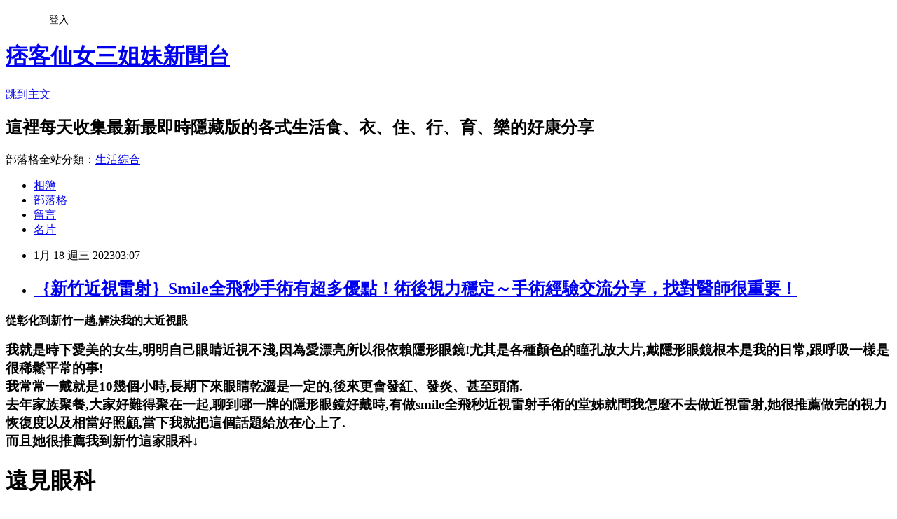

--- FILE ---
content_type: text/html; charset=utf-8
request_url: https://erikahadama3.pixnet.net/blog/posts/15337683057
body_size: 40976
content:
<!DOCTYPE html><html lang="zh-TW"><head><meta charSet="utf-8"/><meta name="viewport" content="width=device-width, initial-scale=1"/><link rel="stylesheet" href="https://static.1px.tw/blog-next/_next/static/chunks/b1e52b495cc0137c.css" data-precedence="next"/><link rel="stylesheet" href="/fix.css?v=202601170723" type="text/css" data-precedence="medium"/><link rel="stylesheet" href="https://s3.1px.tw/blog/theme/choc/iframe-popup.css?v=202601170723" type="text/css" data-precedence="medium"/><link rel="stylesheet" href="https://s3.1px.tw/blog/theme/choc/plugins.min.css?v=202601170723" type="text/css" data-precedence="medium"/><link rel="stylesheet" href="https://s3.1px.tw/blog/theme/choc/openid-comment.css?v=202601170723" type="text/css" data-precedence="medium"/><link rel="stylesheet" href="https://s3.1px.tw/blog/theme/choc/style.min.css?v=202601170723" type="text/css" data-precedence="medium"/><link rel="stylesheet" href="https://s3.1px.tw/blog/theme/choc/main.min.css?v=202601170723" type="text/css" data-precedence="medium"/><link rel="stylesheet" href="https://pimg.1px.tw/erikahadama3/assets/erikahadama3.css?v=202601170723" type="text/css" data-precedence="medium"/><link rel="stylesheet" href="https://s3.1px.tw/blog/theme/choc/author-info.css?v=202601170723" type="text/css" data-precedence="medium"/><link rel="stylesheet" href="https://s3.1px.tw/blog/theme/choc/idlePop.min.css?v=202601170723" type="text/css" data-precedence="medium"/><link rel="preload" as="script" fetchPriority="low" href="https://static.1px.tw/blog-next/_next/static/chunks/94688e2baa9fea03.js"/><script src="https://static.1px.tw/blog-next/_next/static/chunks/41eaa5427c45ebcc.js" async=""></script><script src="https://static.1px.tw/blog-next/_next/static/chunks/e2c6231760bc85bd.js" async=""></script><script src="https://static.1px.tw/blog-next/_next/static/chunks/94bde6376cf279be.js" async=""></script><script src="https://static.1px.tw/blog-next/_next/static/chunks/426b9d9d938a9eb4.js" async=""></script><script src="https://static.1px.tw/blog-next/_next/static/chunks/turbopack-5021d21b4b170dda.js" async=""></script><script src="https://static.1px.tw/blog-next/_next/static/chunks/ff1a16fafef87110.js" async=""></script><script src="https://static.1px.tw/blog-next/_next/static/chunks/e308b2b9ce476a3e.js" async=""></script><script src="https://static.1px.tw/blog-next/_next/static/chunks/2bf79572a40338b7.js" async=""></script><script src="https://static.1px.tw/blog-next/_next/static/chunks/d3c6eed28c1dd8e2.js" async=""></script><script src="https://static.1px.tw/blog-next/_next/static/chunks/d4d39cfc2a072218.js" async=""></script><script src="https://static.1px.tw/blog-next/_next/static/chunks/6a5d72c05b9cd4ba.js" async=""></script><script src="https://static.1px.tw/blog-next/_next/static/chunks/8af6103cf1375f47.js" async=""></script><script src="https://static.1px.tw/blog-next/_next/static/chunks/60d08651d643cedc.js" async=""></script><script src="https://static.1px.tw/blog-next/_next/static/chunks/0ae21416dac1fa83.js" async=""></script><script src="https://static.1px.tw/blog-next/_next/static/chunks/6d1100e43ad18157.js" async=""></script><script src="https://static.1px.tw/blog-next/_next/static/chunks/87eeaf7a3b9005e8.js" async=""></script><script src="https://static.1px.tw/blog-next/_next/static/chunks/ed01c75076819ebd.js" async=""></script><script src="https://static.1px.tw/blog-next/_next/static/chunks/a4df8fc19a9a82e6.js" async=""></script><title>｛新竹近視雷射｝Smile全飛秒手術有超多優點！術後視力穩定～手術經驗交流分享，找對醫師很重要！</title><meta name="description" content=" 從彰化到新竹一趟,解決我的大近視眼​​​​​​​我就是時下愛美的女生,明明自己眼睛近視不淺,因為愛漂亮所以很依賴隱形眼鏡!尤其是各種顏色的瞳孔放大片,戴隱形眼鏡根本是我的日常,跟呼吸一樣是很稀鬆平常的事!我常常一戴就是10幾個小時,長期下來眼睛乾澀是一定的,後來更會發紅、發炎、甚至頭痛.去年家族聚餐,大家好難得聚在一起,聊到哪一牌的隱形眼鏡好戴時,有做smile全飛秒近視雷射手術的堂姊就問我怎麼不去做近視雷射,她很推薦做完的視力恢復度以及相當好照顧,當下我就把這個話題給放在心上了.而且她很推薦我到新竹這家眼科↓"/><meta name="author" content="痞客仙女三姐妹新聞台"/><meta name="google-adsense-platform-account" content="pub-2647689032095179"/><meta name="fb:app_id" content="101730233200171"/><link rel="canonical" href="https://erikahadama3.pixnet.net/blog/posts/15337683057"/><meta property="og:title" content="｛新竹近視雷射｝Smile全飛秒手術有超多優點！術後視力穩定～手術經驗交流分享，找對醫師很重要！"/><meta property="og:description" content=" 從彰化到新竹一趟,解決我的大近視眼​​​​​​​我就是時下愛美的女生,明明自己眼睛近視不淺,因為愛漂亮所以很依賴隱形眼鏡!尤其是各種顏色的瞳孔放大片,戴隱形眼鏡根本是我的日常,跟呼吸一樣是很稀鬆平常的事!我常常一戴就是10幾個小時,長期下來眼睛乾澀是一定的,後來更會發紅、發炎、甚至頭痛.去年家族聚餐,大家好難得聚在一起,聊到哪一牌的隱形眼鏡好戴時,有做smile全飛秒近視雷射手術的堂姊就問我怎麼不去做近視雷射,她很推薦做完的視力恢復度以及相當好照顧,當下我就把這個話題給放在心上了.而且她很推薦我到新竹這家眼科↓"/><meta property="og:url" content="https://erikahadama3.pixnet.net/blog/posts/15337683057"/><meta property="og:image" content="https://pimg.1px.tw/erikahadama/1674156054-1442620818-g.jpg"/><meta property="og:type" content="article"/><meta name="twitter:card" content="summary_large_image"/><meta name="twitter:title" content="｛新竹近視雷射｝Smile全飛秒手術有超多優點！術後視力穩定～手術經驗交流分享，找對醫師很重要！"/><meta name="twitter:description" content=" 從彰化到新竹一趟,解決我的大近視眼​​​​​​​我就是時下愛美的女生,明明自己眼睛近視不淺,因為愛漂亮所以很依賴隱形眼鏡!尤其是各種顏色的瞳孔放大片,戴隱形眼鏡根本是我的日常,跟呼吸一樣是很稀鬆平常的事!我常常一戴就是10幾個小時,長期下來眼睛乾澀是一定的,後來更會發紅、發炎、甚至頭痛.去年家族聚餐,大家好難得聚在一起,聊到哪一牌的隱形眼鏡好戴時,有做smile全飛秒近視雷射手術的堂姊就問我怎麼不去做近視雷射,她很推薦做完的視力恢復度以及相當好照顧,當下我就把這個話題給放在心上了.而且她很推薦我到新竹這家眼科↓"/><meta name="twitter:image" content="https://pimg.1px.tw/erikahadama/1674156054-1442620818-g.jpg"/><link rel="icon" href="/favicon.ico?favicon.a62c60e0.ico" sizes="32x32" type="image/x-icon"/><script src="https://static.1px.tw/blog-next/_next/static/chunks/a6dad97d9634a72d.js" noModule=""></script></head><body><!--$--><!--/$--><!--$?--><template id="B:0"></template><!--/$--><script>requestAnimationFrame(function(){$RT=performance.now()});</script><script src="https://static.1px.tw/blog-next/_next/static/chunks/94688e2baa9fea03.js" id="_R_" async=""></script><div hidden id="S:0"><script id="pixnet-vars">
        window.PIXNET = {
          post_id: "15337683057",
          name: "erikahadama3",
          user_id: 0,
          blog_id: "6884444",
          display_ads: true
        };
      </script><script type="text/javascript" src="https://code.jquery.com/jquery-latest.min.js"></script><script id="json-ld-article-script" type="application/ld+json">{"@context":"https:\u002F\u002Fschema.org","@type":"BlogPosting","isAccessibleForFree":true,"mainEntityOfPage":{"@type":"WebPage","@id":"https:\u002F\u002Ferikahadama3.pixnet.net\u002Fblog\u002Fposts\u002F15337683057"},"headline":"｛新竹近視雷射｝Smile全飛秒手術有超多優點！術後視力穩定～手術經驗交流分享，找對醫師很重要！","description":"\u003Cimg alt=\"新竹眼科近視雷射-遠見眼科\" height=\"450\" src=\"https:\u002F\u002Fpic.pimg.tw\u002Ferikahadama\u002F1674156054-1442620818-g_n.jpg\" title=\"新竹眼科近視雷射-遠見眼科\" width=\"600\"\u003E\u003Cbr \u002F\u003E \u003Cspan style=\"font-size:20px\"\u003E\u003Cspan style=\"color:#FF00FF\"\u003E\u003Cstrong\u003E從彰化到新竹一趟,解決我的大近視眼\u003C\u002Fstrong\u003E\u003C\u002Fspan\u003E\u003C\u002Fspan\u003E\u003Cbr\u003E​​​​​​​我就是時下愛美的女生,明明自己眼睛近視不淺,因為愛漂亮所以很依賴隱形眼鏡!尤其是各種顏色的瞳孔放大片,戴隱形眼鏡根本是我的日常,跟呼吸一樣是很稀鬆平常的事!\u003Cbr\u003E我常常一戴就是10幾個小時,長期下來眼睛乾澀是一定的,後來更會發紅、發炎、甚至頭痛.\u003Cbr\u003E去年家族聚餐,大家好難得聚在一起,聊到哪一牌的隱形眼鏡好戴時,有做smile全飛秒近視雷射手術的堂姊就問我怎麼不去做近視雷射,她很推薦做完的視力恢復度以及相當好照顧,當下我就把這個話題給放在心上了.\u003Cbr\u003E而且她很推薦我到新竹這家眼科↓","articleBody":" \u003Cp\u003E\u003Cspan style=\"font-family:arial,helvetica,sans-serif\"\u003E\u003Cspan style=\"font-size:20px\"\u003E\u003Cspan style=\"color:#FF00FF\"\u003E\u003Cstrong\u003E從彰化到新竹一趟,解決我的大近視眼\u003C\u002Fstrong\u003E\u003C\u002Fspan\u003E\u003C\u002Fspan\u003E\u003C\u002Fspan\u003E\u003C\u002Fp\u003E\n\n\u003Ch3\u003E​​​​​​​\u003Cspan style=\"color:#993366\"\u003E我就是時下愛美的女生,明明自己眼睛近視不淺,因為愛漂亮所以很依賴隱形眼鏡!尤其是各種顏色的瞳孔放大片,戴隱形眼鏡根本是我的日常,跟呼吸一樣是很稀鬆平常的事!\u003C\u002Fspan\u003E\u003Cbr\u003E\n\u003Cspan style=\"color:#993366\"\u003E我常常一戴就是10幾個小時,長期下來眼睛乾澀是一定的,後來更會發紅、發炎、甚至頭痛.\u003C\u002Fspan\u003E\u003Cbr\u003E\n\u003Cspan style=\"color:#993366\"\u003E去年家族聚餐,大家好難得聚在一起,聊到哪一牌的隱形眼鏡好戴時,有做smile全飛秒近視雷射手術的堂姊就問我怎麼不去做近視雷射,她很推薦做完的視力恢復度以及相當好照顧,當下我就把這個話題給放在心上了.\u003C\u002Fspan\u003E\u003Cbr\u003E\n\u003Cspan style=\"color:#993366\"\u003E而且她很推薦我到新竹這家眼科↓\u003C\u002Fspan\u003E\u003C\u002Fh3\u003E\n\n\u003Ch1\u003E\u003Cspan style=\"color:#993366\"\u003E遠見眼科\u003C\u002Fspan\u003E\u003C\u002Fh1\u003E\n\n\u003Cp\u003E\u003Cspan style=\"color:#993366\"\u003E我查過很多網友都很推薦院長張聰麒醫師的技術,說他是新竹人氣最高的眼科醫師也不誇張,看下來都是好評,看完讓我信心大增!\u003C\u002Fspan\u003E\u003C\u002Fp\u003E\n\n\u003Cp\u003E\u003Cimg alt=\"新竹眼科近視雷射-遠見眼科\" height=\"450\" src=\"https:\u002F\u002Fpimg.1px.tw\u002Ferikahadama\u002F1674156054-1442620818-g.jpg\" title=\"新竹眼科近視雷射-遠見眼科\" width=\"600\"\u003E\u003C\u002Fp\u003E\n\n\u003Cp\u003E\u003Cspan style=\"color:#993366\"\u003E所以我就決定先去掛號諮詢,而且他們掛號超方便的,不用打電話,用官網可以線上直接預約掛號,或是直接加入他們官方Line帳號,上面會有小幫手回覆協助.\u003C\u002Fspan\u003E\u003C\u002Fp\u003E\n\n\u003Cp\u003E\u003Cspan style=\"color:#993366\"\u003E============================================\u003C\u002Fspan\u003E\u003Cbr\u003E\n\u003Cspan style=\"color:#993366\"\u003E診所位址資訊\u003C\u002Fspan\u003E\u003Cbr\u003E\n\u003Cspan style=\"color:#993366\"\u003E地址\u003C\u002Fspan\u003E\u003Cbr\u003E\n\u003Cspan style=\"color:#993366\"\u003E新竹市東區慈濟路1號\u003C\u002Fspan\u003E\u003Cbr\u003E\n\u003Cspan style=\"color:#993366\"\u003E粉專\u003C\u002Fspan\u003E\u003Cbr\u003E\n\u003Ca href=\"https:\u002F\u002Fwww.facebook.com\u002Fvisioneyeclinic\u002F\"\u003E\u003Cspan style=\"color:#993366\"\u003Ehttps:\u002F\u002Fwww.facebook.com\u002Fvisioneyeclinic\u002F \u003C\u002Fspan\u003E\u003C\u002Fa\u003E\u003Cbr\u003E\n\u003Cspan style=\"color:#993366\"\u003E官網\u003C\u002Fspan\u003E\u003Cbr\u003E\n\u003Ca href=\"https:\u002F\u002Fgood-eye.com.tw\"\u003E\u003Cspan style=\"color:#993366\"\u003Ehttps:\u002F\u002Fgood-eye.com.tw \u003C\u002Fspan\u003E\u003C\u002Fa\u003E\u003Cbr\u003E\n\u003Cspan style=\"color:#993366\"\u003E============================================\u003C\u002Fspan\u003E\u003C\u002Fp\u003E\n\n\u003Cp\u003E&nbsp;\u003C\u002Fp\u003E\n\n\u003Cp\u003E\u003Cimg alt=\"新竹眼科近視雷射-遠見眼科\" height=\"475\" src=\"https:\u002F\u002Fpimg.1px.tw\u002Ferikahadama\u002F1674156056-2142593787-g.jpg\" title=\"新竹眼科近視雷射-遠見眼科\" width=\"600\"\u003E\u003C\u002Fp\u003E\n\n\u003Cp\u003E\u003Cimg alt=\"新竹眼科近視雷射-遠見眼科\" height=\"379\" src=\"https:\u002F\u002Fpimg.1px.tw\u002Ferikahadama\u002F1674156058-4061751810-g.jpg\" title=\"新竹眼科近視雷射-遠見眼科\" width=\"600\"\u003E\u003C\u002Fp\u003E\n\n\u003Cp\u003E\u003Cspan style=\"color:#993366\"\u003E諮詢雷射近視要先檢查眼睛喔!\u003C\u002Fspan\u003E\u003Cbr\u003E\n\u003Cspan style=\"color:#993366\"\u003E不是直接看診,因為總是要先有數據才能讓醫師評估的.\u003C\u002Fspan\u003E\u003Cbr\u003E\n\u003Cspan style=\"color:#993366\"\u003E檢查的設備大多是德國蔡司製造,這應該是一整個系統的檢查設備,諮詢師只要設定好,電腦就會自動偵測檢查並且記錄數據,不用特別跑去大醫院就可以享受這樣高科技的檢查服務.\u003C\u002Fspan\u003E\u003C\u002Fp\u003E\n\n\u003Cp\u003E\u003Cimg alt=\"新竹眼科近視雷射-遠見眼科\" height=\"600\" src=\"https:\u002F\u002Fpimg.1px.tw\u002Ferikahadama\u002F1674156060-280128491-g.jpg\" title=\"新竹眼科近視雷射-遠見眼科\" width=\"455\"\u003E\u003C\u002Fp\u003E\n\n\u003Cp\u003E\u003Cspan style=\"color:#993366\"\u003E現在醫療科技進步發達,網路上也找得到很多資訊,FB也有許多近視雷射患者的心得分享社團,所以事前就可以自己先在家找到很多資訊.\u003C\u002Fspan\u003E\u003Cbr\u003E\n\u003Cspan style=\"color:#993366\"\u003E檢查完點了散瞳劑後,大概再等30分鐘等藥水發揮作用.\u003C\u002Fspan\u003E\u003Cbr\u003E\n\u003Cspan style=\"color:#993366\"\u003E諮詢師也邊跟我說明不同種近視雷射手術的內容,原來前面的檢查,主要都是在針對角膜,例如厚度、弧度,還有針對角膜的電腦斷層掃描.\u003C\u002Fspan\u003E\u003C\u002Fp\u003E\n\n\u003Cp\u003E\u003Cspan style=\"color:#993366\"\u003E不過在了解了手術內容後,Smart Trans PRK、LASIK、Smile手術三種,堂姊做的是LASIK手術,不過她推薦我如果預算可以就做Smile,因為她當初想做的是Smile,只是礙於荷包.\u003C\u002Fspan\u003E\u003Cbr\u003E\n\u003Cspan style=\"color:#993366\"\u003E她說她做了LASIK手術後,雖然恢復也還蠻快的,也不會很痛,但是到現在已經一年多,她的眼睛還是偏乾,比手術前還乾澀.\u003C\u002Fspan\u003E\u003Cbr\u003E\n\u003Cspan style=\"color:#993366\"\u003E傷口大小會影響到角膜神經被破壞的多寡,傷口越大破壞的組織神經就越多,乾眼症或是夜間眩光的機率就是會比較高.\u003C\u002Fspan\u003E\u003Cbr\u003E\n\u003Cspan style=\"color:#993366\"\u003ESmile手術切口大約2mm,LASIK手術切口大約26mm,差了10倍的大小,光聽也會先選2mm的Smile手術.\u003C\u002Fspan\u003E\u003C\u002Fp\u003E\n\n\u003Cp\u003E&nbsp;\u003C\u002Fp\u003E\n\n\u003Cp\u003E\u003Cimg alt=\"新竹眼科近視雷射-遠見眼科\" height=\"600\" src=\"https:\u002F\u002Fpimg.1px.tw\u002Ferikahadama\u002F1674156062-1661143535-g.jpg\" title=\"新竹眼科近視雷射-遠見眼科\" width=\"456\"\u003E\u003C\u002Fp\u003E\n\n\u003Cp\u003E\u003Cspan style=\"color:#993366\"\u003E張聰麒醫師幫我檢查視網膜眼底都沒有異狀,黃斑部也沒有病變.\u003C\u002Fspan\u003E\u003Cbr\u003E\n\u003Cspan style=\"color:#993366\"\u003E我的檢查報告評估下來要做哪一種近視雷射手術都沒有問題.\u003C\u002Fspan\u003E\u003Cbr\u003E\n\u003Cspan style=\"color:#993366\"\u003E我是一個很怕痛的人,雖然說女生愛美什麼都不怕,流鼻水我不怕啦,但是痛我還是會怕!\u003C\u002Fspan\u003E\u003Cbr\u003E\n\u003Cspan style=\"color:#993366\"\u003E和張醫師討論了許久,還是決定要做傷口最小的Smile手術.\u003C\u002Fspan\u003E\u003Cbr\u003E\n\u003Cspan style=\"color:#993366\"\u003ESmile是德國蔡司的專利技術,張醫師鑽研雷射手術相當多年.\u003C\u002Fspan\u003E\u003Cbr\u003E\n\u003Cspan style=\"color:#993366\"\u003E他可是德國蔡司原廠指定的雷射顧問,也是醫師界的醫師,有超過200位的醫師指定要他進行近視雷射.\u003C\u002Fspan\u003E\u003Cbr\u003E\n\u003Cspan style=\"color:#993366\"\u003ESmile手術的官宣是傷口約2-4mm,但張醫師因為技術熟練,所以都會將傷口控制在2mm,更降低破壞程度,提升手術安全度.\u003C\u002Fspan\u003E\u003C\u002Fp\u003E\n\n\u003Cp\u003E\u003Cimg alt=\"新竹眼科近視雷射-遠見眼科\" height=\"426\" src=\"https:\u002F\u002Fpimg.1px.tw\u002Ferikahadama\u002F1674156064-2494290157-g.jpg\" title=\"新竹眼科近視雷射-遠見眼科\" width=\"600\"\u003E\u003C\u002Fp\u003E\n\n\u003Cp\u003E\u003Cspan style=\"color:#993366\"\u003E決定好就不回頭了!!\u003C\u002Fspan\u003E\u003Cbr\u003E\n\u003Cspan style=\"color:#993366\"\u003E很期待拋下隱形眼鏡的日子,但又對未知的手術過程感到一絲絲的害怕!\u003C\u002Fspan\u003E\u003Cbr\u003E\n\u003Cspan style=\"color:#993366\"\u003E但我真的很害怕嗎??? 其實沒有耶!\u003C\u002Fspan\u003E\u003Cbr\u003E\n\u003Cspan style=\"color:#993366\"\u003E術前會先做衛教說明,諮詢師跟我說很多人都跟我一樣,術前都很緊張,但是術後都一臉懵的走出手術室,因為太無感、手術又太快完成,她說相信等一下我也是一樣的表情走出來,結果還真的是!!哈哈哈哈!\u003C\u002Fspan\u003E\u003C\u002Fp\u003E\n\n\u003Cp\u003E\u003Cimg alt=\"新竹眼科近視雷射-遠見眼科\" height=\"600\" src=\"https:\u002F\u002Fpimg.1px.tw\u002Ferikahadama\u002F1674156066-2597383161-g.jpg\" title=\"新竹眼科近視雷射-遠見眼科\" width=\"450\"\u003E\u003C\u002Fp\u003E\n\n\u003Cp\u003E\u003Cspan style=\"color:#993366\"\u003E手術準備開始囉!手術前會先到準備室換上手術衣帽等等,護理師也會在眼睛點麻藥.\u003C\u002Fspan\u003E\u003Cbr\u003E\n\u003Cspan style=\"color:#993366\"\u003E建議做手術前不要去接睫毛喔!手術當天也不要化眼妝,保持乾淨到診所再次消毒就好.\u003C\u002Fspan\u003E\u003C\u002Fp\u003E\n\n\u003Cp\u003E&nbsp;\u003C\u002Fp\u003E\n\n\u003Cp\u003E\u003Cimg alt=\"新竹眼科近視雷射-遠見眼科\" height=\"337\" src=\"https:\u002F\u002Fpimg.1px.tw\u002Ferikahadama\u002F1674156068-3166771974-g.jpg\" title=\"新竹眼科近視雷射-遠見眼科\" width=\"600\"\u003E\u003C\u002Fp\u003E\n\n\u003Cp\u003E\u003Cspan style=\"color:#993366\"\u003E手術室裡面有點冷,我還把外套穿進去手術室,襪子也穿著,幸好裡面有被子~不然我真的會抖抖抖!\u003C\u002Fspan\u003E\u003Cbr\u003E\n\u003Cspan style=\"color:#993366\"\u003E最可愛的是~~~手術室裡面的儀器上還放了乖乖,我也是寧可信其有的人!\u003C\u002Fspan\u003E\u003Cbr\u003E\n\u003Cspan style=\"color:#993366\"\u003E但是我覺得最好笑的是他們不只放一包,是一台儀器上放了三包!嗯!!這樣效果加倍!\u003C\u002Fspan\u003E\u003C\u002Fp\u003E\n\n\u003Cp\u003E\u003Cspan style=\"color:#993366\"\u003E手術過程我覺得可以說是奇幻旅程!\u003C\u002Fspan\u003E\u003Cbr\u003E\n\u003Cspan style=\"color:#993366\"\u003E躺在手術台上盯著上面的綠色光點,等它慢慢消失,就是雷射好了,這也才花了23秒時間,而且全程都不會覺得痛,頂多就是在最後張醫師要從切口處將角膜透鏡取出來時,會有拉扯感~\u003C\u002Fspan\u003E\u003C\u002Fp\u003E\n\n\u003Cp\u003E\u003Cimg alt=\"新竹眼科近視雷射-遠見眼科\" height=\"600\" src=\"https:\u002F\u002Fpimg.1px.tw\u002Ferikahadama\u002F1674156070-3891255129-g.jpg\" title=\"新竹眼科近視雷射-遠見眼科\" width=\"451\"\u003E\u003C\u002Fp\u003E\n\n\u003Cp\u003E\u003Cspan style=\"color:#993366\"\u003E然後手術就完成了!在休息區差不多休息了半個小時,護理師還有來幫我點藥,回家自己也要記得按時點藥,這時我眼睛就完全看得清楚了!很多網友都說術後眼睛會覺得霧霧的,我倒是沒有感覺,這就是天生麗質吧!從小的近視就這樣治好了欸!\u003C\u002Fspan\u003E\u003C\u002Fp\u003E\n\n\u003Cp\u003E&nbsp;\u003C\u002Fp\u003E\n\n\u003Cp\u003E\u003Cspan style=\"color:#993366\"\u003E術後洗澡要小心不能讓水噴到眼睛,睡覺要貼護目片,出門標配是墨鏡和護目鏡,大約一個星期傷口就癒合完全!不管要做什麼龍A賽啦!沒有什麼不能做的~\u003C\u002Fspan\u003E\u003Cbr\u003E\n\u003Cspan style=\"color:#993366\"\u003E雷射完之後真的非常方便,眼睛不必再為了隱形眼鏡感到不舒服,也不會因為戴眼鏡覺得不好看,是很值得的手術!\u003C\u002Fspan\u003E\u003Cbr\u003E\n\u003Cspan style=\"color:#993366\"\u003E因為我住彰化,家人跟網友都大推遠見眼科張聰麒醫師的技術,雖然路程有點小遠,但做完非常滿意!很感謝張醫師和團隊的幫忙,大家都很專業,親切又NICE的態度讓我不會感到壓力和恐懼,如果我身邊也有朋友想做近視雷射,我也一定會推薦他們不要顧慮路途距離,因為眼睛的手術找對醫師真的很重要!\u003C\u002Fspan\u003E\u003C\u002Fp\u003E\n\n\u003Cp\u003E&nbsp;\u003C\u002Fp\u003E\n\n\u003Cp\u003E&nbsp;\u003C\u002Fp\u003E\n\n\u003Cp\u003E本篇文章嚴禁轉載\u003C\u002Fp\u003E\n","image":["https:\u002F\u002Fpimg.1px.tw\u002Ferikahadama\u002F1674156054-1442620818-g.jpg"],"author":{"@type":"Person","name":"痞客仙女三姐妹新聞台","url":"https:\u002F\u002Fwww.pixnet.net\u002Fpcard\u002Ferikahadama3"},"publisher":{"@type":"Organization","name":"痞客仙女三姐妹新聞台","logo":{"@type":"ImageObject","url":"https:\u002F\u002Fs3.1px.tw\u002Fblog\u002Fcommon\u002Favatar\u002Fblog_cover_light.jpg"}},"datePublished":"2023-01-17T19:07:00.000Z","dateModified":"","keywords":[],"articleSection":"新竹眼科"}</script><template id="P:1"></template><template id="P:2"></template><template id="P:3"></template><section aria-label="Notifications alt+T" tabindex="-1" aria-live="polite" aria-relevant="additions text" aria-atomic="false"></section></div><script>(self.__next_f=self.__next_f||[]).push([0])</script><script>self.__next_f.push([1,"1:\"$Sreact.fragment\"\n3:I[39756,[\"https://static.1px.tw/blog-next/_next/static/chunks/ff1a16fafef87110.js\",\"https://static.1px.tw/blog-next/_next/static/chunks/e308b2b9ce476a3e.js\"],\"default\"]\n4:I[53536,[\"https://static.1px.tw/blog-next/_next/static/chunks/ff1a16fafef87110.js\",\"https://static.1px.tw/blog-next/_next/static/chunks/e308b2b9ce476a3e.js\"],\"default\"]\n6:I[97367,[\"https://static.1px.tw/blog-next/_next/static/chunks/ff1a16fafef87110.js\",\"https://static.1px.tw/blog-next/_next/static/chunks/e308b2b9ce476a3e.js\"],\"OutletBoundary\"]\n8:I[97367,[\"https://static.1px.tw/blog-next/_next/static/chunks/ff1a16fafef87110.js\",\"https://static.1px.tw/blog-next/_next/static/chunks/e308b2b9ce476a3e.js\"],\"ViewportBoundary\"]\na:I[97367,[\"https://static.1px.tw/blog-next/_next/static/chunks/ff1a16fafef87110.js\",\"https://static.1px.tw/blog-next/_next/static/chunks/e308b2b9ce476a3e.js\"],\"MetadataBoundary\"]\nc:I[63491,[\"https://static.1px.tw/blog-next/_next/static/chunks/2bf79572a40338b7.js\",\"https://static.1px.tw/blog-next/_next/static/chunks/d3c6eed28c1dd8e2.js\"],\"default\"]\n:HL[\"https://static.1px.tw/blog-next/_next/static/chunks/b1e52b495cc0137c.css\",\"style\"]\n"])</script><script>self.__next_f.push([1,"0:{\"P\":null,\"b\":\"GNVOoHTb9Me2mzjjXS7nK\",\"c\":[\"\",\"blog\",\"posts\",\"15337683057\"],\"q\":\"\",\"i\":false,\"f\":[[[\"\",{\"children\":[\"blog\",{\"children\":[\"posts\",{\"children\":[[\"id\",\"15337683057\",\"d\"],{\"children\":[\"__PAGE__\",{}]}]}]}]},\"$undefined\",\"$undefined\",true],[[\"$\",\"$1\",\"c\",{\"children\":[[[\"$\",\"script\",\"script-0\",{\"src\":\"https://static.1px.tw/blog-next/_next/static/chunks/d4d39cfc2a072218.js\",\"async\":true,\"nonce\":\"$undefined\"}],[\"$\",\"script\",\"script-1\",{\"src\":\"https://static.1px.tw/blog-next/_next/static/chunks/6a5d72c05b9cd4ba.js\",\"async\":true,\"nonce\":\"$undefined\"}],[\"$\",\"script\",\"script-2\",{\"src\":\"https://static.1px.tw/blog-next/_next/static/chunks/8af6103cf1375f47.js\",\"async\":true,\"nonce\":\"$undefined\"}]],\"$L2\"]}],{\"children\":[[\"$\",\"$1\",\"c\",{\"children\":[null,[\"$\",\"$L3\",null,{\"parallelRouterKey\":\"children\",\"error\":\"$undefined\",\"errorStyles\":\"$undefined\",\"errorScripts\":\"$undefined\",\"template\":[\"$\",\"$L4\",null,{}],\"templateStyles\":\"$undefined\",\"templateScripts\":\"$undefined\",\"notFound\":\"$undefined\",\"forbidden\":\"$undefined\",\"unauthorized\":\"$undefined\"}]]}],{\"children\":[[\"$\",\"$1\",\"c\",{\"children\":[null,[\"$\",\"$L3\",null,{\"parallelRouterKey\":\"children\",\"error\":\"$undefined\",\"errorStyles\":\"$undefined\",\"errorScripts\":\"$undefined\",\"template\":[\"$\",\"$L4\",null,{}],\"templateStyles\":\"$undefined\",\"templateScripts\":\"$undefined\",\"notFound\":\"$undefined\",\"forbidden\":\"$undefined\",\"unauthorized\":\"$undefined\"}]]}],{\"children\":[[\"$\",\"$1\",\"c\",{\"children\":[null,[\"$\",\"$L3\",null,{\"parallelRouterKey\":\"children\",\"error\":\"$undefined\",\"errorStyles\":\"$undefined\",\"errorScripts\":\"$undefined\",\"template\":[\"$\",\"$L4\",null,{}],\"templateStyles\":\"$undefined\",\"templateScripts\":\"$undefined\",\"notFound\":\"$undefined\",\"forbidden\":\"$undefined\",\"unauthorized\":\"$undefined\"}]]}],{\"children\":[[\"$\",\"$1\",\"c\",{\"children\":[\"$L5\",[[\"$\",\"link\",\"0\",{\"rel\":\"stylesheet\",\"href\":\"https://static.1px.tw/blog-next/_next/static/chunks/b1e52b495cc0137c.css\",\"precedence\":\"next\",\"crossOrigin\":\"$undefined\",\"nonce\":\"$undefined\"}],[\"$\",\"script\",\"script-0\",{\"src\":\"https://static.1px.tw/blog-next/_next/static/chunks/0ae21416dac1fa83.js\",\"async\":true,\"nonce\":\"$undefined\"}],[\"$\",\"script\",\"script-1\",{\"src\":\"https://static.1px.tw/blog-next/_next/static/chunks/6d1100e43ad18157.js\",\"async\":true,\"nonce\":\"$undefined\"}],[\"$\",\"script\",\"script-2\",{\"src\":\"https://static.1px.tw/blog-next/_next/static/chunks/87eeaf7a3b9005e8.js\",\"async\":true,\"nonce\":\"$undefined\"}],[\"$\",\"script\",\"script-3\",{\"src\":\"https://static.1px.tw/blog-next/_next/static/chunks/ed01c75076819ebd.js\",\"async\":true,\"nonce\":\"$undefined\"}],[\"$\",\"script\",\"script-4\",{\"src\":\"https://static.1px.tw/blog-next/_next/static/chunks/a4df8fc19a9a82e6.js\",\"async\":true,\"nonce\":\"$undefined\"}]],[\"$\",\"$L6\",null,{\"children\":\"$@7\"}]]}],{},null,false,false]},null,false,false]},null,false,false]},null,false,false]},null,false,false],[\"$\",\"$1\",\"h\",{\"children\":[null,[\"$\",\"$L8\",null,{\"children\":\"$@9\"}],[\"$\",\"$La\",null,{\"children\":\"$@b\"}],null]}],false]],\"m\":\"$undefined\",\"G\":[\"$c\",[]],\"S\":false}\n"])</script><script>self.__next_f.push([1,"9:[[\"$\",\"meta\",\"0\",{\"charSet\":\"utf-8\"}],[\"$\",\"meta\",\"1\",{\"name\":\"viewport\",\"content\":\"width=device-width, initial-scale=1\"}]]\n"])</script><script>self.__next_f.push([1,"d:I[79520,[\"https://static.1px.tw/blog-next/_next/static/chunks/d4d39cfc2a072218.js\",\"https://static.1px.tw/blog-next/_next/static/chunks/6a5d72c05b9cd4ba.js\",\"https://static.1px.tw/blog-next/_next/static/chunks/8af6103cf1375f47.js\"],\"\"]\n10:I[2352,[\"https://static.1px.tw/blog-next/_next/static/chunks/d4d39cfc2a072218.js\",\"https://static.1px.tw/blog-next/_next/static/chunks/6a5d72c05b9cd4ba.js\",\"https://static.1px.tw/blog-next/_next/static/chunks/8af6103cf1375f47.js\"],\"AdultWarningModal\"]\n11:I[69182,[\"https://static.1px.tw/blog-next/_next/static/chunks/d4d39cfc2a072218.js\",\"https://static.1px.tw/blog-next/_next/static/chunks/6a5d72c05b9cd4ba.js\",\"https://static.1px.tw/blog-next/_next/static/chunks/8af6103cf1375f47.js\"],\"HydrationComplete\"]\n12:I[12985,[\"https://static.1px.tw/blog-next/_next/static/chunks/d4d39cfc2a072218.js\",\"https://static.1px.tw/blog-next/_next/static/chunks/6a5d72c05b9cd4ba.js\",\"https://static.1px.tw/blog-next/_next/static/chunks/8af6103cf1375f47.js\"],\"NuqsAdapter\"]\n13:I[82782,[\"https://static.1px.tw/blog-next/_next/static/chunks/d4d39cfc2a072218.js\",\"https://static.1px.tw/blog-next/_next/static/chunks/6a5d72c05b9cd4ba.js\",\"https://static.1px.tw/blog-next/_next/static/chunks/8af6103cf1375f47.js\"],\"RefineContext\"]\n14:I[29306,[\"https://static.1px.tw/blog-next/_next/static/chunks/d4d39cfc2a072218.js\",\"https://static.1px.tw/blog-next/_next/static/chunks/6a5d72c05b9cd4ba.js\",\"https://static.1px.tw/blog-next/_next/static/chunks/8af6103cf1375f47.js\",\"https://static.1px.tw/blog-next/_next/static/chunks/60d08651d643cedc.js\",\"https://static.1px.tw/blog-next/_next/static/chunks/d3c6eed28c1dd8e2.js\"],\"default\"]\n2:[\"$\",\"html\",null,{\"lang\":\"zh-TW\",\"children\":[[\"$\",\"$Ld\",null,{\"id\":\"google-tag-manager\",\"strategy\":\"afterInteractive\",\"children\":\"\\n(function(w,d,s,l,i){w[l]=w[l]||[];w[l].push({'gtm.start':\\nnew Date().getTime(),event:'gtm.js'});var f=d.getElementsByTagName(s)[0],\\nj=d.createElement(s),dl=l!='dataLayer'?'\u0026l='+l:'';j.async=true;j.src=\\n'https://www.googletagmanager.com/gtm.js?id='+i+dl;f.parentNode.insertBefore(j,f);\\n})(window,document,'script','dataLayer','GTM-TRLQMPKX');\\n  \"}],\"$Le\",\"$Lf\",[\"$\",\"body\",null,{\"children\":[[\"$\",\"$L10\",null,{\"display\":false}],[\"$\",\"$L11\",null,{}],[\"$\",\"$L12\",null,{\"children\":[\"$\",\"$L13\",null,{\"children\":[\"$\",\"$L3\",null,{\"parallelRouterKey\":\"children\",\"error\":\"$undefined\",\"errorStyles\":\"$undefined\",\"errorScripts\":\"$undefined\",\"template\":[\"$\",\"$L4\",null,{}],\"templateStyles\":\"$undefined\",\"templateScripts\":\"$undefined\",\"notFound\":[[\"$\",\"$L14\",null,{}],[]],\"forbidden\":\"$undefined\",\"unauthorized\":\"$undefined\"}]}]}]]}]]}]\n"])</script><script>self.__next_f.push([1,"e:null\nf:null\n"])</script><script>self.__next_f.push([1,"16:I[27201,[\"https://static.1px.tw/blog-next/_next/static/chunks/ff1a16fafef87110.js\",\"https://static.1px.tw/blog-next/_next/static/chunks/e308b2b9ce476a3e.js\"],\"IconMark\"]\n5:[[\"$\",\"script\",null,{\"id\":\"pixnet-vars\",\"children\":\"\\n        window.PIXNET = {\\n          post_id: \\\"15337683057\\\",\\n          name: \\\"erikahadama3\\\",\\n          user_id: 0,\\n          blog_id: \\\"6884444\\\",\\n          display_ads: true\\n        };\\n      \"}],\"$L15\"]\n"])</script><script>self.__next_f.push([1,"b:[[\"$\",\"title\",\"0\",{\"children\":\"｛新竹近視雷射｝Smile全飛秒手術有超多優點！術後視力穩定～手術經驗交流分享，找對醫師很重要！\"}],[\"$\",\"meta\",\"1\",{\"name\":\"description\",\"content\":\" 從彰化到新竹一趟,解決我的大近視眼​​​​​​​我就是時下愛美的女生,明明自己眼睛近視不淺,因為愛漂亮所以很依賴隱形眼鏡!尤其是各種顏色的瞳孔放大片,戴隱形眼鏡根本是我的日常,跟呼吸一樣是很稀鬆平常的事!我常常一戴就是10幾個小時,長期下來眼睛乾澀是一定的,後來更會發紅、發炎、甚至頭痛.去年家族聚餐,大家好難得聚在一起,聊到哪一牌的隱形眼鏡好戴時,有做smile全飛秒近視雷射手術的堂姊就問我怎麼不去做近視雷射,她很推薦做完的視力恢復度以及相當好照顧,當下我就把這個話題給放在心上了.而且她很推薦我到新竹這家眼科↓\"}],[\"$\",\"meta\",\"2\",{\"name\":\"author\",\"content\":\"痞客仙女三姐妹新聞台\"}],[\"$\",\"meta\",\"3\",{\"name\":\"google-adsense-platform-account\",\"content\":\"pub-2647689032095179\"}],[\"$\",\"meta\",\"4\",{\"name\":\"fb:app_id\",\"content\":\"101730233200171\"}],[\"$\",\"link\",\"5\",{\"rel\":\"canonical\",\"href\":\"https://erikahadama3.pixnet.net/blog/posts/15337683057\"}],[\"$\",\"meta\",\"6\",{\"property\":\"og:title\",\"content\":\"｛新竹近視雷射｝Smile全飛秒手術有超多優點！術後視力穩定～手術經驗交流分享，找對醫師很重要！\"}],[\"$\",\"meta\",\"7\",{\"property\":\"og:description\",\"content\":\" 從彰化到新竹一趟,解決我的大近視眼​​​​​​​我就是時下愛美的女生,明明自己眼睛近視不淺,因為愛漂亮所以很依賴隱形眼鏡!尤其是各種顏色的瞳孔放大片,戴隱形眼鏡根本是我的日常,跟呼吸一樣是很稀鬆平常的事!我常常一戴就是10幾個小時,長期下來眼睛乾澀是一定的,後來更會發紅、發炎、甚至頭痛.去年家族聚餐,大家好難得聚在一起,聊到哪一牌的隱形眼鏡好戴時,有做smile全飛秒近視雷射手術的堂姊就問我怎麼不去做近視雷射,她很推薦做完的視力恢復度以及相當好照顧,當下我就把這個話題給放在心上了.而且她很推薦我到新竹這家眼科↓\"}],[\"$\",\"meta\",\"8\",{\"property\":\"og:url\",\"content\":\"https://erikahadama3.pixnet.net/blog/posts/15337683057\"}],[\"$\",\"meta\",\"9\",{\"property\":\"og:image\",\"content\":\"https://pimg.1px.tw/erikahadama/1674156054-1442620818-g.jpg\"}],[\"$\",\"meta\",\"10\",{\"property\":\"og:type\",\"content\":\"article\"}],[\"$\",\"meta\",\"11\",{\"name\":\"twitter:card\",\"content\":\"summary_large_image\"}],[\"$\",\"meta\",\"12\",{\"name\":\"twitter:title\",\"content\":\"｛新竹近視雷射｝Smile全飛秒手術有超多優點！術後視力穩定～手術經驗交流分享，找對醫師很重要！\"}],[\"$\",\"meta\",\"13\",{\"name\":\"twitter:description\",\"content\":\" 從彰化到新竹一趟,解決我的大近視眼​​​​​​​我就是時下愛美的女生,明明自己眼睛近視不淺,因為愛漂亮所以很依賴隱形眼鏡!尤其是各種顏色的瞳孔放大片,戴隱形眼鏡根本是我的日常,跟呼吸一樣是很稀鬆平常的事!我常常一戴就是10幾個小時,長期下來眼睛乾澀是一定的,後來更會發紅、發炎、甚至頭痛.去年家族聚餐,大家好難得聚在一起,聊到哪一牌的隱形眼鏡好戴時,有做smile全飛秒近視雷射手術的堂姊就問我怎麼不去做近視雷射,她很推薦做完的視力恢復度以及相當好照顧,當下我就把這個話題給放在心上了.而且她很推薦我到新竹這家眼科↓\"}],[\"$\",\"meta\",\"14\",{\"name\":\"twitter:image\",\"content\":\"https://pimg.1px.tw/erikahadama/1674156054-1442620818-g.jpg\"}],[\"$\",\"link\",\"15\",{\"rel\":\"icon\",\"href\":\"/favicon.ico?favicon.a62c60e0.ico\",\"sizes\":\"32x32\",\"type\":\"image/x-icon\"}],[\"$\",\"$L16\",\"16\",{}]]\n"])</script><script>self.__next_f.push([1,"7:null\n"])</script><script>self.__next_f.push([1,":HL[\"/fix.css?v=202601170723\",\"style\",{\"type\":\"text/css\"}]\n:HL[\"https://s3.1px.tw/blog/theme/choc/iframe-popup.css?v=202601170723\",\"style\",{\"type\":\"text/css\"}]\n:HL[\"https://s3.1px.tw/blog/theme/choc/plugins.min.css?v=202601170723\",\"style\",{\"type\":\"text/css\"}]\n:HL[\"https://s3.1px.tw/blog/theme/choc/openid-comment.css?v=202601170723\",\"style\",{\"type\":\"text/css\"}]\n:HL[\"https://s3.1px.tw/blog/theme/choc/style.min.css?v=202601170723\",\"style\",{\"type\":\"text/css\"}]\n:HL[\"https://s3.1px.tw/blog/theme/choc/main.min.css?v=202601170723\",\"style\",{\"type\":\"text/css\"}]\n:HL[\"https://pimg.1px.tw/erikahadama3/assets/erikahadama3.css?v=202601170723\",\"style\",{\"type\":\"text/css\"}]\n:HL[\"https://s3.1px.tw/blog/theme/choc/author-info.css?v=202601170723\",\"style\",{\"type\":\"text/css\"}]\n:HL[\"https://s3.1px.tw/blog/theme/choc/idlePop.min.css?v=202601170723\",\"style\",{\"type\":\"text/css\"}]\n17:T3ac4,"])</script><script>self.__next_f.push([1,"{\"@context\":\"https:\\u002F\\u002Fschema.org\",\"@type\":\"BlogPosting\",\"isAccessibleForFree\":true,\"mainEntityOfPage\":{\"@type\":\"WebPage\",\"@id\":\"https:\\u002F\\u002Ferikahadama3.pixnet.net\\u002Fblog\\u002Fposts\\u002F15337683057\"},\"headline\":\"｛新竹近視雷射｝Smile全飛秒手術有超多優點！術後視力穩定～手術經驗交流分享，找對醫師很重要！\",\"description\":\"\\u003Cimg alt=\\\"新竹眼科近視雷射-遠見眼科\\\" height=\\\"450\\\" src=\\\"https:\\u002F\\u002Fpic.pimg.tw\\u002Ferikahadama\\u002F1674156054-1442620818-g_n.jpg\\\" title=\\\"新竹眼科近視雷射-遠見眼科\\\" width=\\\"600\\\"\\u003E\\u003Cbr \\u002F\\u003E \\u003Cspan style=\\\"font-size:20px\\\"\\u003E\\u003Cspan style=\\\"color:#FF00FF\\\"\\u003E\\u003Cstrong\\u003E從彰化到新竹一趟,解決我的大近視眼\\u003C\\u002Fstrong\\u003E\\u003C\\u002Fspan\\u003E\\u003C\\u002Fspan\\u003E\\u003Cbr\\u003E​​​​​​​我就是時下愛美的女生,明明自己眼睛近視不淺,因為愛漂亮所以很依賴隱形眼鏡!尤其是各種顏色的瞳孔放大片,戴隱形眼鏡根本是我的日常,跟呼吸一樣是很稀鬆平常的事!\\u003Cbr\\u003E我常常一戴就是10幾個小時,長期下來眼睛乾澀是一定的,後來更會發紅、發炎、甚至頭痛.\\u003Cbr\\u003E去年家族聚餐,大家好難得聚在一起,聊到哪一牌的隱形眼鏡好戴時,有做smile全飛秒近視雷射手術的堂姊就問我怎麼不去做近視雷射,她很推薦做完的視力恢復度以及相當好照顧,當下我就把這個話題給放在心上了.\\u003Cbr\\u003E而且她很推薦我到新竹這家眼科↓\",\"articleBody\":\" \\u003Cp\\u003E\\u003Cspan style=\\\"font-family:arial,helvetica,sans-serif\\\"\\u003E\\u003Cspan style=\\\"font-size:20px\\\"\\u003E\\u003Cspan style=\\\"color:#FF00FF\\\"\\u003E\\u003Cstrong\\u003E從彰化到新竹一趟,解決我的大近視眼\\u003C\\u002Fstrong\\u003E\\u003C\\u002Fspan\\u003E\\u003C\\u002Fspan\\u003E\\u003C\\u002Fspan\\u003E\\u003C\\u002Fp\\u003E\\n\\n\\u003Ch3\\u003E​​​​​​​\\u003Cspan style=\\\"color:#993366\\\"\\u003E我就是時下愛美的女生,明明自己眼睛近視不淺,因為愛漂亮所以很依賴隱形眼鏡!尤其是各種顏色的瞳孔放大片,戴隱形眼鏡根本是我的日常,跟呼吸一樣是很稀鬆平常的事!\\u003C\\u002Fspan\\u003E\\u003Cbr\\u003E\\n\\u003Cspan style=\\\"color:#993366\\\"\\u003E我常常一戴就是10幾個小時,長期下來眼睛乾澀是一定的,後來更會發紅、發炎、甚至頭痛.\\u003C\\u002Fspan\\u003E\\u003Cbr\\u003E\\n\\u003Cspan style=\\\"color:#993366\\\"\\u003E去年家族聚餐,大家好難得聚在一起,聊到哪一牌的隱形眼鏡好戴時,有做smile全飛秒近視雷射手術的堂姊就問我怎麼不去做近視雷射,她很推薦做完的視力恢復度以及相當好照顧,當下我就把這個話題給放在心上了.\\u003C\\u002Fspan\\u003E\\u003Cbr\\u003E\\n\\u003Cspan style=\\\"color:#993366\\\"\\u003E而且她很推薦我到新竹這家眼科↓\\u003C\\u002Fspan\\u003E\\u003C\\u002Fh3\\u003E\\n\\n\\u003Ch1\\u003E\\u003Cspan style=\\\"color:#993366\\\"\\u003E遠見眼科\\u003C\\u002Fspan\\u003E\\u003C\\u002Fh1\\u003E\\n\\n\\u003Cp\\u003E\\u003Cspan style=\\\"color:#993366\\\"\\u003E我查過很多網友都很推薦院長張聰麒醫師的技術,說他是新竹人氣最高的眼科醫師也不誇張,看下來都是好評,看完讓我信心大增!\\u003C\\u002Fspan\\u003E\\u003C\\u002Fp\\u003E\\n\\n\\u003Cp\\u003E\\u003Cimg alt=\\\"新竹眼科近視雷射-遠見眼科\\\" height=\\\"450\\\" src=\\\"https:\\u002F\\u002Fpimg.1px.tw\\u002Ferikahadama\\u002F1674156054-1442620818-g.jpg\\\" title=\\\"新竹眼科近視雷射-遠見眼科\\\" width=\\\"600\\\"\\u003E\\u003C\\u002Fp\\u003E\\n\\n\\u003Cp\\u003E\\u003Cspan style=\\\"color:#993366\\\"\\u003E所以我就決定先去掛號諮詢,而且他們掛號超方便的,不用打電話,用官網可以線上直接預約掛號,或是直接加入他們官方Line帳號,上面會有小幫手回覆協助.\\u003C\\u002Fspan\\u003E\\u003C\\u002Fp\\u003E\\n\\n\\u003Cp\\u003E\\u003Cspan style=\\\"color:#993366\\\"\\u003E============================================\\u003C\\u002Fspan\\u003E\\u003Cbr\\u003E\\n\\u003Cspan style=\\\"color:#993366\\\"\\u003E診所位址資訊\\u003C\\u002Fspan\\u003E\\u003Cbr\\u003E\\n\\u003Cspan style=\\\"color:#993366\\\"\\u003E地址\\u003C\\u002Fspan\\u003E\\u003Cbr\\u003E\\n\\u003Cspan style=\\\"color:#993366\\\"\\u003E新竹市東區慈濟路1號\\u003C\\u002Fspan\\u003E\\u003Cbr\\u003E\\n\\u003Cspan style=\\\"color:#993366\\\"\\u003E粉專\\u003C\\u002Fspan\\u003E\\u003Cbr\\u003E\\n\\u003Ca href=\\\"https:\\u002F\\u002Fwww.facebook.com\\u002Fvisioneyeclinic\\u002F\\\"\\u003E\\u003Cspan style=\\\"color:#993366\\\"\\u003Ehttps:\\u002F\\u002Fwww.facebook.com\\u002Fvisioneyeclinic\\u002F \\u003C\\u002Fspan\\u003E\\u003C\\u002Fa\\u003E\\u003Cbr\\u003E\\n\\u003Cspan style=\\\"color:#993366\\\"\\u003E官網\\u003C\\u002Fspan\\u003E\\u003Cbr\\u003E\\n\\u003Ca href=\\\"https:\\u002F\\u002Fgood-eye.com.tw\\\"\\u003E\\u003Cspan style=\\\"color:#993366\\\"\\u003Ehttps:\\u002F\\u002Fgood-eye.com.tw \\u003C\\u002Fspan\\u003E\\u003C\\u002Fa\\u003E\\u003Cbr\\u003E\\n\\u003Cspan style=\\\"color:#993366\\\"\\u003E============================================\\u003C\\u002Fspan\\u003E\\u003C\\u002Fp\\u003E\\n\\n\\u003Cp\\u003E\u0026nbsp;\\u003C\\u002Fp\\u003E\\n\\n\\u003Cp\\u003E\\u003Cimg alt=\\\"新竹眼科近視雷射-遠見眼科\\\" height=\\\"475\\\" src=\\\"https:\\u002F\\u002Fpimg.1px.tw\\u002Ferikahadama\\u002F1674156056-2142593787-g.jpg\\\" title=\\\"新竹眼科近視雷射-遠見眼科\\\" width=\\\"600\\\"\\u003E\\u003C\\u002Fp\\u003E\\n\\n\\u003Cp\\u003E\\u003Cimg alt=\\\"新竹眼科近視雷射-遠見眼科\\\" height=\\\"379\\\" src=\\\"https:\\u002F\\u002Fpimg.1px.tw\\u002Ferikahadama\\u002F1674156058-4061751810-g.jpg\\\" title=\\\"新竹眼科近視雷射-遠見眼科\\\" width=\\\"600\\\"\\u003E\\u003C\\u002Fp\\u003E\\n\\n\\u003Cp\\u003E\\u003Cspan style=\\\"color:#993366\\\"\\u003E諮詢雷射近視要先檢查眼睛喔!\\u003C\\u002Fspan\\u003E\\u003Cbr\\u003E\\n\\u003Cspan style=\\\"color:#993366\\\"\\u003E不是直接看診,因為總是要先有數據才能讓醫師評估的.\\u003C\\u002Fspan\\u003E\\u003Cbr\\u003E\\n\\u003Cspan style=\\\"color:#993366\\\"\\u003E檢查的設備大多是德國蔡司製造,這應該是一整個系統的檢查設備,諮詢師只要設定好,電腦就會自動偵測檢查並且記錄數據,不用特別跑去大醫院就可以享受這樣高科技的檢查服務.\\u003C\\u002Fspan\\u003E\\u003C\\u002Fp\\u003E\\n\\n\\u003Cp\\u003E\\u003Cimg alt=\\\"新竹眼科近視雷射-遠見眼科\\\" height=\\\"600\\\" src=\\\"https:\\u002F\\u002Fpimg.1px.tw\\u002Ferikahadama\\u002F1674156060-280128491-g.jpg\\\" title=\\\"新竹眼科近視雷射-遠見眼科\\\" width=\\\"455\\\"\\u003E\\u003C\\u002Fp\\u003E\\n\\n\\u003Cp\\u003E\\u003Cspan style=\\\"color:#993366\\\"\\u003E現在醫療科技進步發達,網路上也找得到很多資訊,FB也有許多近視雷射患者的心得分享社團,所以事前就可以自己先在家找到很多資訊.\\u003C\\u002Fspan\\u003E\\u003Cbr\\u003E\\n\\u003Cspan style=\\\"color:#993366\\\"\\u003E檢查完點了散瞳劑後,大概再等30分鐘等藥水發揮作用.\\u003C\\u002Fspan\\u003E\\u003Cbr\\u003E\\n\\u003Cspan style=\\\"color:#993366\\\"\\u003E諮詢師也邊跟我說明不同種近視雷射手術的內容,原來前面的檢查,主要都是在針對角膜,例如厚度、弧度,還有針對角膜的電腦斷層掃描.\\u003C\\u002Fspan\\u003E\\u003C\\u002Fp\\u003E\\n\\n\\u003Cp\\u003E\\u003Cspan style=\\\"color:#993366\\\"\\u003E不過在了解了手術內容後,Smart Trans PRK、LASIK、Smile手術三種,堂姊做的是LASIK手術,不過她推薦我如果預算可以就做Smile,因為她當初想做的是Smile,只是礙於荷包.\\u003C\\u002Fspan\\u003E\\u003Cbr\\u003E\\n\\u003Cspan style=\\\"color:#993366\\\"\\u003E她說她做了LASIK手術後,雖然恢復也還蠻快的,也不會很痛,但是到現在已經一年多,她的眼睛還是偏乾,比手術前還乾澀.\\u003C\\u002Fspan\\u003E\\u003Cbr\\u003E\\n\\u003Cspan style=\\\"color:#993366\\\"\\u003E傷口大小會影響到角膜神經被破壞的多寡,傷口越大破壞的組織神經就越多,乾眼症或是夜間眩光的機率就是會比較高.\\u003C\\u002Fspan\\u003E\\u003Cbr\\u003E\\n\\u003Cspan style=\\\"color:#993366\\\"\\u003ESmile手術切口大約2mm,LASIK手術切口大約26mm,差了10倍的大小,光聽也會先選2mm的Smile手術.\\u003C\\u002Fspan\\u003E\\u003C\\u002Fp\\u003E\\n\\n\\u003Cp\\u003E\u0026nbsp;\\u003C\\u002Fp\\u003E\\n\\n\\u003Cp\\u003E\\u003Cimg alt=\\\"新竹眼科近視雷射-遠見眼科\\\" height=\\\"600\\\" src=\\\"https:\\u002F\\u002Fpimg.1px.tw\\u002Ferikahadama\\u002F1674156062-1661143535-g.jpg\\\" title=\\\"新竹眼科近視雷射-遠見眼科\\\" width=\\\"456\\\"\\u003E\\u003C\\u002Fp\\u003E\\n\\n\\u003Cp\\u003E\\u003Cspan style=\\\"color:#993366\\\"\\u003E張聰麒醫師幫我檢查視網膜眼底都沒有異狀,黃斑部也沒有病變.\\u003C\\u002Fspan\\u003E\\u003Cbr\\u003E\\n\\u003Cspan style=\\\"color:#993366\\\"\\u003E我的檢查報告評估下來要做哪一種近視雷射手術都沒有問題.\\u003C\\u002Fspan\\u003E\\u003Cbr\\u003E\\n\\u003Cspan style=\\\"color:#993366\\\"\\u003E我是一個很怕痛的人,雖然說女生愛美什麼都不怕,流鼻水我不怕啦,但是痛我還是會怕!\\u003C\\u002Fspan\\u003E\\u003Cbr\\u003E\\n\\u003Cspan style=\\\"color:#993366\\\"\\u003E和張醫師討論了許久,還是決定要做傷口最小的Smile手術.\\u003C\\u002Fspan\\u003E\\u003Cbr\\u003E\\n\\u003Cspan style=\\\"color:#993366\\\"\\u003ESmile是德國蔡司的專利技術,張醫師鑽研雷射手術相當多年.\\u003C\\u002Fspan\\u003E\\u003Cbr\\u003E\\n\\u003Cspan style=\\\"color:#993366\\\"\\u003E他可是德國蔡司原廠指定的雷射顧問,也是醫師界的醫師,有超過200位的醫師指定要他進行近視雷射.\\u003C\\u002Fspan\\u003E\\u003Cbr\\u003E\\n\\u003Cspan style=\\\"color:#993366\\\"\\u003ESmile手術的官宣是傷口約2-4mm,但張醫師因為技術熟練,所以都會將傷口控制在2mm,更降低破壞程度,提升手術安全度.\\u003C\\u002Fspan\\u003E\\u003C\\u002Fp\\u003E\\n\\n\\u003Cp\\u003E\\u003Cimg alt=\\\"新竹眼科近視雷射-遠見眼科\\\" height=\\\"426\\\" src=\\\"https:\\u002F\\u002Fpimg.1px.tw\\u002Ferikahadama\\u002F1674156064-2494290157-g.jpg\\\" title=\\\"新竹眼科近視雷射-遠見眼科\\\" width=\\\"600\\\"\\u003E\\u003C\\u002Fp\\u003E\\n\\n\\u003Cp\\u003E\\u003Cspan style=\\\"color:#993366\\\"\\u003E決定好就不回頭了!!\\u003C\\u002Fspan\\u003E\\u003Cbr\\u003E\\n\\u003Cspan style=\\\"color:#993366\\\"\\u003E很期待拋下隱形眼鏡的日子,但又對未知的手術過程感到一絲絲的害怕!\\u003C\\u002Fspan\\u003E\\u003Cbr\\u003E\\n\\u003Cspan style=\\\"color:#993366\\\"\\u003E但我真的很害怕嗎??? 其實沒有耶!\\u003C\\u002Fspan\\u003E\\u003Cbr\\u003E\\n\\u003Cspan style=\\\"color:#993366\\\"\\u003E術前會先做衛教說明,諮詢師跟我說很多人都跟我一樣,術前都很緊張,但是術後都一臉懵的走出手術室,因為太無感、手術又太快完成,她說相信等一下我也是一樣的表情走出來,結果還真的是!!哈哈哈哈!\\u003C\\u002Fspan\\u003E\\u003C\\u002Fp\\u003E\\n\\n\\u003Cp\\u003E\\u003Cimg alt=\\\"新竹眼科近視雷射-遠見眼科\\\" height=\\\"600\\\" src=\\\"https:\\u002F\\u002Fpimg.1px.tw\\u002Ferikahadama\\u002F1674156066-2597383161-g.jpg\\\" title=\\\"新竹眼科近視雷射-遠見眼科\\\" width=\\\"450\\\"\\u003E\\u003C\\u002Fp\\u003E\\n\\n\\u003Cp\\u003E\\u003Cspan style=\\\"color:#993366\\\"\\u003E手術準備開始囉!手術前會先到準備室換上手術衣帽等等,護理師也會在眼睛點麻藥.\\u003C\\u002Fspan\\u003E\\u003Cbr\\u003E\\n\\u003Cspan style=\\\"color:#993366\\\"\\u003E建議做手術前不要去接睫毛喔!手術當天也不要化眼妝,保持乾淨到診所再次消毒就好.\\u003C\\u002Fspan\\u003E\\u003C\\u002Fp\\u003E\\n\\n\\u003Cp\\u003E\u0026nbsp;\\u003C\\u002Fp\\u003E\\n\\n\\u003Cp\\u003E\\u003Cimg alt=\\\"新竹眼科近視雷射-遠見眼科\\\" height=\\\"337\\\" src=\\\"https:\\u002F\\u002Fpimg.1px.tw\\u002Ferikahadama\\u002F1674156068-3166771974-g.jpg\\\" title=\\\"新竹眼科近視雷射-遠見眼科\\\" width=\\\"600\\\"\\u003E\\u003C\\u002Fp\\u003E\\n\\n\\u003Cp\\u003E\\u003Cspan style=\\\"color:#993366\\\"\\u003E手術室裡面有點冷,我還把外套穿進去手術室,襪子也穿著,幸好裡面有被子~不然我真的會抖抖抖!\\u003C\\u002Fspan\\u003E\\u003Cbr\\u003E\\n\\u003Cspan style=\\\"color:#993366\\\"\\u003E最可愛的是~~~手術室裡面的儀器上還放了乖乖,我也是寧可信其有的人!\\u003C\\u002Fspan\\u003E\\u003Cbr\\u003E\\n\\u003Cspan style=\\\"color:#993366\\\"\\u003E但是我覺得最好笑的是他們不只放一包,是一台儀器上放了三包!嗯!!這樣效果加倍!\\u003C\\u002Fspan\\u003E\\u003C\\u002Fp\\u003E\\n\\n\\u003Cp\\u003E\\u003Cspan style=\\\"color:#993366\\\"\\u003E手術過程我覺得可以說是奇幻旅程!\\u003C\\u002Fspan\\u003E\\u003Cbr\\u003E\\n\\u003Cspan style=\\\"color:#993366\\\"\\u003E躺在手術台上盯著上面的綠色光點,等它慢慢消失,就是雷射好了,這也才花了23秒時間,而且全程都不會覺得痛,頂多就是在最後張醫師要從切口處將角膜透鏡取出來時,會有拉扯感~\\u003C\\u002Fspan\\u003E\\u003C\\u002Fp\\u003E\\n\\n\\u003Cp\\u003E\\u003Cimg alt=\\\"新竹眼科近視雷射-遠見眼科\\\" height=\\\"600\\\" src=\\\"https:\\u002F\\u002Fpimg.1px.tw\\u002Ferikahadama\\u002F1674156070-3891255129-g.jpg\\\" title=\\\"新竹眼科近視雷射-遠見眼科\\\" width=\\\"451\\\"\\u003E\\u003C\\u002Fp\\u003E\\n\\n\\u003Cp\\u003E\\u003Cspan style=\\\"color:#993366\\\"\\u003E然後手術就完成了!在休息區差不多休息了半個小時,護理師還有來幫我點藥,回家自己也要記得按時點藥,這時我眼睛就完全看得清楚了!很多網友都說術後眼睛會覺得霧霧的,我倒是沒有感覺,這就是天生麗質吧!從小的近視就這樣治好了欸!\\u003C\\u002Fspan\\u003E\\u003C\\u002Fp\\u003E\\n\\n\\u003Cp\\u003E\u0026nbsp;\\u003C\\u002Fp\\u003E\\n\\n\\u003Cp\\u003E\\u003Cspan style=\\\"color:#993366\\\"\\u003E術後洗澡要小心不能讓水噴到眼睛,睡覺要貼護目片,出門標配是墨鏡和護目鏡,大約一個星期傷口就癒合完全!不管要做什麼龍A賽啦!沒有什麼不能做的~\\u003C\\u002Fspan\\u003E\\u003Cbr\\u003E\\n\\u003Cspan style=\\\"color:#993366\\\"\\u003E雷射完之後真的非常方便,眼睛不必再為了隱形眼鏡感到不舒服,也不會因為戴眼鏡覺得不好看,是很值得的手術!\\u003C\\u002Fspan\\u003E\\u003Cbr\\u003E\\n\\u003Cspan style=\\\"color:#993366\\\"\\u003E因為我住彰化,家人跟網友都大推遠見眼科張聰麒醫師的技術,雖然路程有點小遠,但做完非常滿意!很感謝張醫師和團隊的幫忙,大家都很專業,親切又NICE的態度讓我不會感到壓力和恐懼,如果我身邊也有朋友想做近視雷射,我也一定會推薦他們不要顧慮路途距離,因為眼睛的手術找對醫師真的很重要!\\u003C\\u002Fspan\\u003E\\u003C\\u002Fp\\u003E\\n\\n\\u003Cp\\u003E\u0026nbsp;\\u003C\\u002Fp\\u003E\\n\\n\\u003Cp\\u003E\u0026nbsp;\\u003C\\u002Fp\\u003E\\n\\n\\u003Cp\\u003E本篇文章嚴禁轉載\\u003C\\u002Fp\\u003E\\n\",\"image\":[\"https:\\u002F\\u002Fpimg.1px.tw\\u002Ferikahadama\\u002F1674156054-1442620818-g.jpg\"],\"author\":{\"@type\":\"Person\",\"name\":\"痞客仙女三姐妹新聞台\",\"url\":\"https:\\u002F\\u002Fwww.pixnet.net\\u002Fpcard\\u002Ferikahadama3\"},\"publisher\":{\"@type\":\"Organization\",\"name\":\"痞客仙女三姐妹新聞台\",\"logo\":{\"@type\":\"ImageObject\",\"url\":\"https:\\u002F\\u002Fs3.1px.tw\\u002Fblog\\u002Fcommon\\u002Favatar\\u002Fblog_cover_light.jpg\"}},\"datePublished\":\"2023-01-17T19:07:00.000Z\",\"dateModified\":\"\",\"keywords\":[],\"articleSection\":\"新竹眼科\"}"])</script><script>self.__next_f.push([1,"15:[[[[\"$\",\"link\",\"/fix.css?v=202601170723\",{\"rel\":\"stylesheet\",\"href\":\"/fix.css?v=202601170723\",\"type\":\"text/css\",\"precedence\":\"medium\"}],[\"$\",\"link\",\"https://s3.1px.tw/blog/theme/choc/iframe-popup.css?v=202601170723\",{\"rel\":\"stylesheet\",\"href\":\"https://s3.1px.tw/blog/theme/choc/iframe-popup.css?v=202601170723\",\"type\":\"text/css\",\"precedence\":\"medium\"}],[\"$\",\"link\",\"https://s3.1px.tw/blog/theme/choc/plugins.min.css?v=202601170723\",{\"rel\":\"stylesheet\",\"href\":\"https://s3.1px.tw/blog/theme/choc/plugins.min.css?v=202601170723\",\"type\":\"text/css\",\"precedence\":\"medium\"}],[\"$\",\"link\",\"https://s3.1px.tw/blog/theme/choc/openid-comment.css?v=202601170723\",{\"rel\":\"stylesheet\",\"href\":\"https://s3.1px.tw/blog/theme/choc/openid-comment.css?v=202601170723\",\"type\":\"text/css\",\"precedence\":\"medium\"}],[\"$\",\"link\",\"https://s3.1px.tw/blog/theme/choc/style.min.css?v=202601170723\",{\"rel\":\"stylesheet\",\"href\":\"https://s3.1px.tw/blog/theme/choc/style.min.css?v=202601170723\",\"type\":\"text/css\",\"precedence\":\"medium\"}],[\"$\",\"link\",\"https://s3.1px.tw/blog/theme/choc/main.min.css?v=202601170723\",{\"rel\":\"stylesheet\",\"href\":\"https://s3.1px.tw/blog/theme/choc/main.min.css?v=202601170723\",\"type\":\"text/css\",\"precedence\":\"medium\"}],[\"$\",\"link\",\"https://pimg.1px.tw/erikahadama3/assets/erikahadama3.css?v=202601170723\",{\"rel\":\"stylesheet\",\"href\":\"https://pimg.1px.tw/erikahadama3/assets/erikahadama3.css?v=202601170723\",\"type\":\"text/css\",\"precedence\":\"medium\"}],[\"$\",\"link\",\"https://s3.1px.tw/blog/theme/choc/author-info.css?v=202601170723\",{\"rel\":\"stylesheet\",\"href\":\"https://s3.1px.tw/blog/theme/choc/author-info.css?v=202601170723\",\"type\":\"text/css\",\"precedence\":\"medium\"}],[\"$\",\"link\",\"https://s3.1px.tw/blog/theme/choc/idlePop.min.css?v=202601170723\",{\"rel\":\"stylesheet\",\"href\":\"https://s3.1px.tw/blog/theme/choc/idlePop.min.css?v=202601170723\",\"type\":\"text/css\",\"precedence\":\"medium\"}]],[\"$\",\"script\",null,{\"type\":\"text/javascript\",\"src\":\"https://code.jquery.com/jquery-latest.min.js\"}]],[[\"$\",\"script\",null,{\"id\":\"json-ld-article-script\",\"type\":\"application/ld+json\",\"dangerouslySetInnerHTML\":{\"__html\":\"$17\"}}],\"$L18\"],\"$L19\",\"$L1a\"]\n"])</script><script>self.__next_f.push([1,"1b:I[5479,[\"https://static.1px.tw/blog-next/_next/static/chunks/d4d39cfc2a072218.js\",\"https://static.1px.tw/blog-next/_next/static/chunks/6a5d72c05b9cd4ba.js\",\"https://static.1px.tw/blog-next/_next/static/chunks/8af6103cf1375f47.js\",\"https://static.1px.tw/blog-next/_next/static/chunks/0ae21416dac1fa83.js\",\"https://static.1px.tw/blog-next/_next/static/chunks/6d1100e43ad18157.js\",\"https://static.1px.tw/blog-next/_next/static/chunks/87eeaf7a3b9005e8.js\",\"https://static.1px.tw/blog-next/_next/static/chunks/ed01c75076819ebd.js\",\"https://static.1px.tw/blog-next/_next/static/chunks/a4df8fc19a9a82e6.js\"],\"default\"]\n1c:I[38045,[\"https://static.1px.tw/blog-next/_next/static/chunks/d4d39cfc2a072218.js\",\"https://static.1px.tw/blog-next/_next/static/chunks/6a5d72c05b9cd4ba.js\",\"https://static.1px.tw/blog-next/_next/static/chunks/8af6103cf1375f47.js\",\"https://static.1px.tw/blog-next/_next/static/chunks/0ae21416dac1fa83.js\",\"https://static.1px.tw/blog-next/_next/static/chunks/6d1100e43ad18157.js\",\"https://static.1px.tw/blog-next/_next/static/chunks/87eeaf7a3b9005e8.js\",\"https://static.1px.tw/blog-next/_next/static/chunks/ed01c75076819ebd.js\",\"https://static.1px.tw/blog-next/_next/static/chunks/a4df8fc19a9a82e6.js\"],\"ArticleHead\"]\n18:[\"$\",\"script\",null,{\"id\":\"json-ld-breadcrumb-script\",\"type\":\"application/ld+json\",\"dangerouslySetInnerHTML\":{\"__html\":\"{\\\"@context\\\":\\\"https:\\\\u002F\\\\u002Fschema.org\\\",\\\"@type\\\":\\\"BreadcrumbList\\\",\\\"itemListElement\\\":[{\\\"@type\\\":\\\"ListItem\\\",\\\"position\\\":1,\\\"name\\\":\\\"首頁\\\",\\\"item\\\":\\\"https:\\\\u002F\\\\u002Ferikahadama3.pixnet.net\\\"},{\\\"@type\\\":\\\"ListItem\\\",\\\"position\\\":2,\\\"name\\\":\\\"部落格\\\",\\\"item\\\":\\\"https:\\\\u002F\\\\u002Ferikahadama3.pixnet.net\\\\u002Fblog\\\"},{\\\"@type\\\":\\\"ListItem\\\",\\\"position\\\":3,\\\"name\\\":\\\"文章\\\",\\\"item\\\":\\\"https:\\\\u002F\\\\u002Ferikahadama3.pixnet.net\\\\u002Fblog\\\\u002Fposts\\\"},{\\\"@type\\\":\\\"ListItem\\\",\\\"position\\\":4,\\\"name\\\":\\\"｛新竹近視雷射｝Smile全飛秒手術有超多優點！術後視力穩定～手術經驗交流分享，找對醫師很重要！\\\",\\\"item\\\":\\\"https:\\\\u002F\\\\u002Ferikahadama3.pixnet.net\\\\u002Fblog\\\\u002Fposts\\\\u002F15337683057\\\"}]}\"}}]\n1d:T2647,"])</script><script>self.__next_f.push([1," \u003cp\u003e\u003cspan style=\"font-family:arial,helvetica,sans-serif\"\u003e\u003cspan style=\"font-size:20px\"\u003e\u003cspan style=\"color:#FF00FF\"\u003e\u003cstrong\u003e從彰化到新竹一趟,解決我的大近視眼\u003c/strong\u003e\u003c/span\u003e\u003c/span\u003e\u003c/span\u003e\u003c/p\u003e\n\n\u003ch3\u003e​​​​​​​\u003cspan style=\"color:#993366\"\u003e我就是時下愛美的女生,明明自己眼睛近視不淺,因為愛漂亮所以很依賴隱形眼鏡!尤其是各種顏色的瞳孔放大片,戴隱形眼鏡根本是我的日常,跟呼吸一樣是很稀鬆平常的事!\u003c/span\u003e\u003cbr\u003e\n\u003cspan style=\"color:#993366\"\u003e我常常一戴就是10幾個小時,長期下來眼睛乾澀是一定的,後來更會發紅、發炎、甚至頭痛.\u003c/span\u003e\u003cbr\u003e\n\u003cspan style=\"color:#993366\"\u003e去年家族聚餐,大家好難得聚在一起,聊到哪一牌的隱形眼鏡好戴時,有做smile全飛秒近視雷射手術的堂姊就問我怎麼不去做近視雷射,她很推薦做完的視力恢復度以及相當好照顧,當下我就把這個話題給放在心上了.\u003c/span\u003e\u003cbr\u003e\n\u003cspan style=\"color:#993366\"\u003e而且她很推薦我到新竹這家眼科↓\u003c/span\u003e\u003c/h3\u003e\n\n\u003ch1\u003e\u003cspan style=\"color:#993366\"\u003e遠見眼科\u003c/span\u003e\u003c/h1\u003e\n\n\u003cp\u003e\u003cspan style=\"color:#993366\"\u003e我查過很多網友都很推薦院長張聰麒醫師的技術,說他是新竹人氣最高的眼科醫師也不誇張,看下來都是好評,看完讓我信心大增!\u003c/span\u003e\u003c/p\u003e\n\n\u003cp\u003e\u003cimg alt=\"新竹眼科近視雷射-遠見眼科\" height=\"450\" src=\"https://pimg.1px.tw/erikahadama/1674156054-1442620818-g.jpg\" title=\"新竹眼科近視雷射-遠見眼科\" width=\"600\"\u003e\u003c/p\u003e\n\n\u003cp\u003e\u003cspan style=\"color:#993366\"\u003e所以我就決定先去掛號諮詢,而且他們掛號超方便的,不用打電話,用官網可以線上直接預約掛號,或是直接加入他們官方Line帳號,上面會有小幫手回覆協助.\u003c/span\u003e\u003c/p\u003e\n\n\u003cp\u003e\u003cspan style=\"color:#993366\"\u003e============================================\u003c/span\u003e\u003cbr\u003e\n\u003cspan style=\"color:#993366\"\u003e診所位址資訊\u003c/span\u003e\u003cbr\u003e\n\u003cspan style=\"color:#993366\"\u003e地址\u003c/span\u003e\u003cbr\u003e\n\u003cspan style=\"color:#993366\"\u003e新竹市東區慈濟路1號\u003c/span\u003e\u003cbr\u003e\n\u003cspan style=\"color:#993366\"\u003e粉專\u003c/span\u003e\u003cbr\u003e\n\u003ca href=\"https://www.facebook.com/visioneyeclinic/\"\u003e\u003cspan style=\"color:#993366\"\u003ehttps://www.facebook.com/visioneyeclinic/ \u003c/span\u003e\u003c/a\u003e\u003cbr\u003e\n\u003cspan style=\"color:#993366\"\u003e官網\u003c/span\u003e\u003cbr\u003e\n\u003ca href=\"https://good-eye.com.tw\"\u003e\u003cspan style=\"color:#993366\"\u003ehttps://good-eye.com.tw \u003c/span\u003e\u003c/a\u003e\u003cbr\u003e\n\u003cspan style=\"color:#993366\"\u003e============================================\u003c/span\u003e\u003c/p\u003e\n\n\u003cp\u003e\u0026nbsp;\u003c/p\u003e\n\n\u003cp\u003e\u003cimg alt=\"新竹眼科近視雷射-遠見眼科\" height=\"475\" src=\"https://pimg.1px.tw/erikahadama/1674156056-2142593787-g.jpg\" title=\"新竹眼科近視雷射-遠見眼科\" width=\"600\"\u003e\u003c/p\u003e\n\n\u003cp\u003e\u003cimg alt=\"新竹眼科近視雷射-遠見眼科\" height=\"379\" src=\"https://pimg.1px.tw/erikahadama/1674156058-4061751810-g.jpg\" title=\"新竹眼科近視雷射-遠見眼科\" width=\"600\"\u003e\u003c/p\u003e\n\n\u003cp\u003e\u003cspan style=\"color:#993366\"\u003e諮詢雷射近視要先檢查眼睛喔!\u003c/span\u003e\u003cbr\u003e\n\u003cspan style=\"color:#993366\"\u003e不是直接看診,因為總是要先有數據才能讓醫師評估的.\u003c/span\u003e\u003cbr\u003e\n\u003cspan style=\"color:#993366\"\u003e檢查的設備大多是德國蔡司製造,這應該是一整個系統的檢查設備,諮詢師只要設定好,電腦就會自動偵測檢查並且記錄數據,不用特別跑去大醫院就可以享受這樣高科技的檢查服務.\u003c/span\u003e\u003c/p\u003e\n\n\u003cp\u003e\u003cimg alt=\"新竹眼科近視雷射-遠見眼科\" height=\"600\" src=\"https://pimg.1px.tw/erikahadama/1674156060-280128491-g.jpg\" title=\"新竹眼科近視雷射-遠見眼科\" width=\"455\"\u003e\u003c/p\u003e\n\n\u003cp\u003e\u003cspan style=\"color:#993366\"\u003e現在醫療科技進步發達,網路上也找得到很多資訊,FB也有許多近視雷射患者的心得分享社團,所以事前就可以自己先在家找到很多資訊.\u003c/span\u003e\u003cbr\u003e\n\u003cspan style=\"color:#993366\"\u003e檢查完點了散瞳劑後,大概再等30分鐘等藥水發揮作用.\u003c/span\u003e\u003cbr\u003e\n\u003cspan style=\"color:#993366\"\u003e諮詢師也邊跟我說明不同種近視雷射手術的內容,原來前面的檢查,主要都是在針對角膜,例如厚度、弧度,還有針對角膜的電腦斷層掃描.\u003c/span\u003e\u003c/p\u003e\n\n\u003cp\u003e\u003cspan style=\"color:#993366\"\u003e不過在了解了手術內容後,Smart Trans PRK、LASIK、Smile手術三種,堂姊做的是LASIK手術,不過她推薦我如果預算可以就做Smile,因為她當初想做的是Smile,只是礙於荷包.\u003c/span\u003e\u003cbr\u003e\n\u003cspan style=\"color:#993366\"\u003e她說她做了LASIK手術後,雖然恢復也還蠻快的,也不會很痛,但是到現在已經一年多,她的眼睛還是偏乾,比手術前還乾澀.\u003c/span\u003e\u003cbr\u003e\n\u003cspan style=\"color:#993366\"\u003e傷口大小會影響到角膜神經被破壞的多寡,傷口越大破壞的組織神經就越多,乾眼症或是夜間眩光的機率就是會比較高.\u003c/span\u003e\u003cbr\u003e\n\u003cspan style=\"color:#993366\"\u003eSmile手術切口大約2mm,LASIK手術切口大約26mm,差了10倍的大小,光聽也會先選2mm的Smile手術.\u003c/span\u003e\u003c/p\u003e\n\n\u003cp\u003e\u0026nbsp;\u003c/p\u003e\n\n\u003cp\u003e\u003cimg alt=\"新竹眼科近視雷射-遠見眼科\" height=\"600\" src=\"https://pimg.1px.tw/erikahadama/1674156062-1661143535-g.jpg\" title=\"新竹眼科近視雷射-遠見眼科\" width=\"456\"\u003e\u003c/p\u003e\n\n\u003cp\u003e\u003cspan style=\"color:#993366\"\u003e張聰麒醫師幫我檢查視網膜眼底都沒有異狀,黃斑部也沒有病變.\u003c/span\u003e\u003cbr\u003e\n\u003cspan style=\"color:#993366\"\u003e我的檢查報告評估下來要做哪一種近視雷射手術都沒有問題.\u003c/span\u003e\u003cbr\u003e\n\u003cspan style=\"color:#993366\"\u003e我是一個很怕痛的人,雖然說女生愛美什麼都不怕,流鼻水我不怕啦,但是痛我還是會怕!\u003c/span\u003e\u003cbr\u003e\n\u003cspan style=\"color:#993366\"\u003e和張醫師討論了許久,還是決定要做傷口最小的Smile手術.\u003c/span\u003e\u003cbr\u003e\n\u003cspan style=\"color:#993366\"\u003eSmile是德國蔡司的專利技術,張醫師鑽研雷射手術相當多年.\u003c/span\u003e\u003cbr\u003e\n\u003cspan style=\"color:#993366\"\u003e他可是德國蔡司原廠指定的雷射顧問,也是醫師界的醫師,有超過200位的醫師指定要他進行近視雷射.\u003c/span\u003e\u003cbr\u003e\n\u003cspan style=\"color:#993366\"\u003eSmile手術的官宣是傷口約2-4mm,但張醫師因為技術熟練,所以都會將傷口控制在2mm,更降低破壞程度,提升手術安全度.\u003c/span\u003e\u003c/p\u003e\n\n\u003cp\u003e\u003cimg alt=\"新竹眼科近視雷射-遠見眼科\" height=\"426\" src=\"https://pimg.1px.tw/erikahadama/1674156064-2494290157-g.jpg\" title=\"新竹眼科近視雷射-遠見眼科\" width=\"600\"\u003e\u003c/p\u003e\n\n\u003cp\u003e\u003cspan style=\"color:#993366\"\u003e決定好就不回頭了!!\u003c/span\u003e\u003cbr\u003e\n\u003cspan style=\"color:#993366\"\u003e很期待拋下隱形眼鏡的日子,但又對未知的手術過程感到一絲絲的害怕!\u003c/span\u003e\u003cbr\u003e\n\u003cspan style=\"color:#993366\"\u003e但我真的很害怕嗎??? 其實沒有耶!\u003c/span\u003e\u003cbr\u003e\n\u003cspan style=\"color:#993366\"\u003e術前會先做衛教說明,諮詢師跟我說很多人都跟我一樣,術前都很緊張,但是術後都一臉懵的走出手術室,因為太無感、手術又太快完成,她說相信等一下我也是一樣的表情走出來,結果還真的是!!哈哈哈哈!\u003c/span\u003e\u003c/p\u003e\n\n\u003cp\u003e\u003cimg alt=\"新竹眼科近視雷射-遠見眼科\" height=\"600\" src=\"https://pimg.1px.tw/erikahadama/1674156066-2597383161-g.jpg\" title=\"新竹眼科近視雷射-遠見眼科\" width=\"450\"\u003e\u003c/p\u003e\n\n\u003cp\u003e\u003cspan style=\"color:#993366\"\u003e手術準備開始囉!手術前會先到準備室換上手術衣帽等等,護理師也會在眼睛點麻藥.\u003c/span\u003e\u003cbr\u003e\n\u003cspan style=\"color:#993366\"\u003e建議做手術前不要去接睫毛喔!手術當天也不要化眼妝,保持乾淨到診所再次消毒就好.\u003c/span\u003e\u003c/p\u003e\n\n\u003cp\u003e\u0026nbsp;\u003c/p\u003e\n\n\u003cp\u003e\u003cimg alt=\"新竹眼科近視雷射-遠見眼科\" height=\"337\" src=\"https://pimg.1px.tw/erikahadama/1674156068-3166771974-g.jpg\" title=\"新竹眼科近視雷射-遠見眼科\" width=\"600\"\u003e\u003c/p\u003e\n\n\u003cp\u003e\u003cspan style=\"color:#993366\"\u003e手術室裡面有點冷,我還把外套穿進去手術室,襪子也穿著,幸好裡面有被子~不然我真的會抖抖抖!\u003c/span\u003e\u003cbr\u003e\n\u003cspan style=\"color:#993366\"\u003e最可愛的是~~~手術室裡面的儀器上還放了乖乖,我也是寧可信其有的人!\u003c/span\u003e\u003cbr\u003e\n\u003cspan style=\"color:#993366\"\u003e但是我覺得最好笑的是他們不只放一包,是一台儀器上放了三包!嗯!!這樣效果加倍!\u003c/span\u003e\u003c/p\u003e\n\n\u003cp\u003e\u003cspan style=\"color:#993366\"\u003e手術過程我覺得可以說是奇幻旅程!\u003c/span\u003e\u003cbr\u003e\n\u003cspan style=\"color:#993366\"\u003e躺在手術台上盯著上面的綠色光點,等它慢慢消失,就是雷射好了,這也才花了23秒時間,而且全程都不會覺得痛,頂多就是在最後張醫師要從切口處將角膜透鏡取出來時,會有拉扯感~\u003c/span\u003e\u003c/p\u003e\n\n\u003cp\u003e\u003cimg alt=\"新竹眼科近視雷射-遠見眼科\" height=\"600\" src=\"https://pimg.1px.tw/erikahadama/1674156070-3891255129-g.jpg\" title=\"新竹眼科近視雷射-遠見眼科\" width=\"451\"\u003e\u003c/p\u003e\n\n\u003cp\u003e\u003cspan style=\"color:#993366\"\u003e然後手術就完成了!在休息區差不多休息了半個小時,護理師還有來幫我點藥,回家自己也要記得按時點藥,這時我眼睛就完全看得清楚了!很多網友都說術後眼睛會覺得霧霧的,我倒是沒有感覺,這就是天生麗質吧!從小的近視就這樣治好了欸!\u003c/span\u003e\u003c/p\u003e\n\n\u003cp\u003e\u0026nbsp;\u003c/p\u003e\n\n\u003cp\u003e\u003cspan style=\"color:#993366\"\u003e術後洗澡要小心不能讓水噴到眼睛,睡覺要貼護目片,出門標配是墨鏡和護目鏡,大約一個星期傷口就癒合完全!不管要做什麼龍A賽啦!沒有什麼不能做的~\u003c/span\u003e\u003cbr\u003e\n\u003cspan style=\"color:#993366\"\u003e雷射完之後真的非常方便,眼睛不必再為了隱形眼鏡感到不舒服,也不會因為戴眼鏡覺得不好看,是很值得的手術!\u003c/span\u003e\u003cbr\u003e\n\u003cspan style=\"color:#993366\"\u003e因為我住彰化,家人跟網友都大推遠見眼科張聰麒醫師的技術,雖然路程有點小遠,但做完非常滿意!很感謝張醫師和團隊的幫忙,大家都很專業,親切又NICE的態度讓我不會感到壓力和恐懼,如果我身邊也有朋友想做近視雷射,我也一定會推薦他們不要顧慮路途距離,因為眼睛的手術找對醫師真的很重要!\u003c/span\u003e\u003c/p\u003e\n\n\u003cp\u003e\u0026nbsp;\u003c/p\u003e\n\n\u003cp\u003e\u0026nbsp;\u003c/p\u003e\n\n\u003cp\u003e本篇文章嚴禁轉載\u003c/p\u003e\n"])</script><script>self.__next_f.push([1,"1e:T2628,"])</script><script>self.__next_f.push([1," \u003cp\u003e\u003cspan style=\"font-family:arial,helvetica,sans-serif\"\u003e\u003cspan style=\"font-size:20px\"\u003e\u003cspan style=\"color:#FF00FF\"\u003e\u003cstrong\u003e從彰化到新竹一趟,解決我的大近視眼\u003c/strong\u003e\u003c/span\u003e\u003c/span\u003e\u003c/span\u003e\u003c/p\u003e \u003ch3\u003e​​​​​​​\u003cspan style=\"color:#993366\"\u003e我就是時下愛美的女生,明明自己眼睛近視不淺,因為愛漂亮所以很依賴隱形眼鏡!尤其是各種顏色的瞳孔放大片,戴隱形眼鏡根本是我的日常,跟呼吸一樣是很稀鬆平常的事!\u003c/span\u003e\u003cbr\u003e \u003cspan style=\"color:#993366\"\u003e我常常一戴就是10幾個小時,長期下來眼睛乾澀是一定的,後來更會發紅、發炎、甚至頭痛.\u003c/span\u003e\u003cbr\u003e \u003cspan style=\"color:#993366\"\u003e去年家族聚餐,大家好難得聚在一起,聊到哪一牌的隱形眼鏡好戴時,有做smile全飛秒近視雷射手術的堂姊就問我怎麼不去做近視雷射,她很推薦做完的視力恢復度以及相當好照顧,當下我就把這個話題給放在心上了.\u003c/span\u003e\u003cbr\u003e \u003cspan style=\"color:#993366\"\u003e而且她很推薦我到新竹這家眼科↓\u003c/span\u003e\u003c/h3\u003e \u003ch1\u003e\u003cspan style=\"color:#993366\"\u003e遠見眼科\u003c/span\u003e\u003c/h1\u003e \u003cp\u003e\u003cspan style=\"color:#993366\"\u003e我查過很多網友都很推薦院長張聰麒醫師的技術,說他是新竹人氣最高的眼科醫師也不誇張,看下來都是好評,看完讓我信心大增!\u003c/span\u003e\u003c/p\u003e \u003cp\u003e\u003cimg alt=\"新竹眼科近視雷射-遠見眼科\" height=\"450\" src=\"https://pimg.1px.tw/erikahadama/1674156054-1442620818-g.jpg\" title=\"新竹眼科近視雷射-遠見眼科\" width=\"600\"\u003e\u003c/p\u003e \u003cp\u003e\u003cspan style=\"color:#993366\"\u003e所以我就決定先去掛號諮詢,而且他們掛號超方便的,不用打電話,用官網可以線上直接預約掛號,或是直接加入他們官方Line帳號,上面會有小幫手回覆協助.\u003c/span\u003e\u003c/p\u003e \u003cp\u003e\u003cspan style=\"color:#993366\"\u003e============================================\u003c/span\u003e\u003cbr\u003e \u003cspan style=\"color:#993366\"\u003e診所位址資訊\u003c/span\u003e\u003cbr\u003e \u003cspan style=\"color:#993366\"\u003e地址\u003c/span\u003e\u003cbr\u003e \u003cspan style=\"color:#993366\"\u003e新竹市東區慈濟路1號\u003c/span\u003e\u003cbr\u003e \u003cspan style=\"color:#993366\"\u003e粉專\u003c/span\u003e\u003cbr\u003e \u003ca href=\"https://www.facebook.com/visioneyeclinic/\"\u003e\u003cspan style=\"color:#993366\"\u003ehttps://www.facebook.com/visioneyeclinic/ \u003c/span\u003e\u003c/a\u003e\u003cbr\u003e \u003cspan style=\"color:#993366\"\u003e官網\u003c/span\u003e\u003cbr\u003e \u003ca href=\"https://good-eye.com.tw\"\u003e\u003cspan style=\"color:#993366\"\u003ehttps://good-eye.com.tw \u003c/span\u003e\u003c/a\u003e\u003cbr\u003e \u003cspan style=\"color:#993366\"\u003e============================================\u003c/span\u003e\u003c/p\u003e \u003cp\u003e\u0026nbsp;\u003c/p\u003e \u003cp\u003e\u003cimg alt=\"新竹眼科近視雷射-遠見眼科\" height=\"475\" src=\"https://pimg.1px.tw/erikahadama/1674156056-2142593787-g.jpg\" title=\"新竹眼科近視雷射-遠見眼科\" width=\"600\"\u003e\u003c/p\u003e \u003cp\u003e\u003cimg alt=\"新竹眼科近視雷射-遠見眼科\" height=\"379\" src=\"https://pimg.1px.tw/erikahadama/1674156058-4061751810-g.jpg\" title=\"新竹眼科近視雷射-遠見眼科\" width=\"600\"\u003e\u003c/p\u003e \u003cp\u003e\u003cspan style=\"color:#993366\"\u003e諮詢雷射近視要先檢查眼睛喔!\u003c/span\u003e\u003cbr\u003e \u003cspan style=\"color:#993366\"\u003e不是直接看診,因為總是要先有數據才能讓醫師評估的.\u003c/span\u003e\u003cbr\u003e \u003cspan style=\"color:#993366\"\u003e檢查的設備大多是德國蔡司製造,這應該是一整個系統的檢查設備,諮詢師只要設定好,電腦就會自動偵測檢查並且記錄數據,不用特別跑去大醫院就可以享受這樣高科技的檢查服務.\u003c/span\u003e\u003c/p\u003e \u003cp\u003e\u003cimg alt=\"新竹眼科近視雷射-遠見眼科\" height=\"600\" src=\"https://pimg.1px.tw/erikahadama/1674156060-280128491-g.jpg\" title=\"新竹眼科近視雷射-遠見眼科\" width=\"455\"\u003e\u003c/p\u003e \u003cp\u003e\u003cspan style=\"color:#993366\"\u003e現在醫療科技進步發達,網路上也找得到很多資訊,FB也有許多近視雷射患者的心得分享社團,所以事前就可以自己先在家找到很多資訊.\u003c/span\u003e\u003cbr\u003e \u003cspan style=\"color:#993366\"\u003e檢查完點了散瞳劑後,大概再等30分鐘等藥水發揮作用.\u003c/span\u003e\u003cbr\u003e \u003cspan style=\"color:#993366\"\u003e諮詢師也邊跟我說明不同種近視雷射手術的內容,原來前面的檢查,主要都是在針對角膜,例如厚度、弧度,還有針對角膜的電腦斷層掃描.\u003c/span\u003e\u003c/p\u003e \u003cp\u003e\u003cspan style=\"color:#993366\"\u003e不過在了解了手術內容後,Smart Trans PRK、LASIK、Smile手術三種,堂姊做的是LASIK手術,不過她推薦我如果預算可以就做Smile,因為她當初想做的是Smile,只是礙於荷包.\u003c/span\u003e\u003cbr\u003e \u003cspan style=\"color:#993366\"\u003e她說她做了LASIK手術後,雖然恢復也還蠻快的,也不會很痛,但是到現在已經一年多,她的眼睛還是偏乾,比手術前還乾澀.\u003c/span\u003e\u003cbr\u003e \u003cspan style=\"color:#993366\"\u003e傷口大小會影響到角膜神經被破壞的多寡,傷口越大破壞的組織神經就越多,乾眼症或是夜間眩光的機率就是會比較高.\u003c/span\u003e\u003cbr\u003e \u003cspan style=\"color:#993366\"\u003eSmile手術切口大約2mm,LASIK手術切口大約26mm,差了10倍的大小,光聽也會先選2mm的Smile手術.\u003c/span\u003e\u003c/p\u003e \u003cp\u003e\u0026nbsp;\u003c/p\u003e \u003cp\u003e\u003cimg alt=\"新竹眼科近視雷射-遠見眼科\" height=\"600\" src=\"https://pimg.1px.tw/erikahadama/1674156062-1661143535-g.jpg\" title=\"新竹眼科近視雷射-遠見眼科\" width=\"456\"\u003e\u003c/p\u003e \u003cp\u003e\u003cspan style=\"color:#993366\"\u003e張聰麒醫師幫我檢查視網膜眼底都沒有異狀,黃斑部也沒有病變.\u003c/span\u003e\u003cbr\u003e \u003cspan style=\"color:#993366\"\u003e我的檢查報告評估下來要做哪一種近視雷射手術都沒有問題.\u003c/span\u003e\u003cbr\u003e \u003cspan style=\"color:#993366\"\u003e我是一個很怕痛的人,雖然說女生愛美什麼都不怕,流鼻水我不怕啦,但是痛我還是會怕!\u003c/span\u003e\u003cbr\u003e \u003cspan style=\"color:#993366\"\u003e和張醫師討論了許久,還是決定要做傷口最小的Smile手術.\u003c/span\u003e\u003cbr\u003e \u003cspan style=\"color:#993366\"\u003eSmile是德國蔡司的專利技術,張醫師鑽研雷射手術相當多年.\u003c/span\u003e\u003cbr\u003e \u003cspan style=\"color:#993366\"\u003e他可是德國蔡司原廠指定的雷射顧問,也是醫師界的醫師,有超過200位的醫師指定要他進行近視雷射.\u003c/span\u003e\u003cbr\u003e \u003cspan style=\"color:#993366\"\u003eSmile手術的官宣是傷口約2-4mm,但張醫師因為技術熟練,所以都會將傷口控制在2mm,更降低破壞程度,提升手術安全度.\u003c/span\u003e\u003c/p\u003e \u003cp\u003e\u003cimg alt=\"新竹眼科近視雷射-遠見眼科\" height=\"426\" src=\"https://pimg.1px.tw/erikahadama/1674156064-2494290157-g.jpg\" title=\"新竹眼科近視雷射-遠見眼科\" width=\"600\"\u003e\u003c/p\u003e \u003cp\u003e\u003cspan style=\"color:#993366\"\u003e決定好就不回頭了!!\u003c/span\u003e\u003cbr\u003e \u003cspan style=\"color:#993366\"\u003e很期待拋下隱形眼鏡的日子,但又對未知的手術過程感到一絲絲的害怕!\u003c/span\u003e\u003cbr\u003e \u003cspan style=\"color:#993366\"\u003e但我真的很害怕嗎??? 其實沒有耶!\u003c/span\u003e\u003cbr\u003e \u003cspan style=\"color:#993366\"\u003e術前會先做衛教說明,諮詢師跟我說很多人都跟我一樣,術前都很緊張,但是術後都一臉懵的走出手術室,因為太無感、手術又太快完成,她說相信等一下我也是一樣的表情走出來,結果還真的是!!哈哈哈哈!\u003c/span\u003e\u003c/p\u003e \u003cp\u003e\u003cimg alt=\"新竹眼科近視雷射-遠見眼科\" height=\"600\" src=\"https://pimg.1px.tw/erikahadama/1674156066-2597383161-g.jpg\" title=\"新竹眼科近視雷射-遠見眼科\" width=\"450\"\u003e\u003c/p\u003e \u003cp\u003e\u003cspan style=\"color:#993366\"\u003e手術準備開始囉!手術前會先到準備室換上手術衣帽等等,護理師也會在眼睛點麻藥.\u003c/span\u003e\u003cbr\u003e \u003cspan style=\"color:#993366\"\u003e建議做手術前不要去接睫毛喔!手術當天也不要化眼妝,保持乾淨到診所再次消毒就好.\u003c/span\u003e\u003c/p\u003e \u003cp\u003e\u0026nbsp;\u003c/p\u003e \u003cp\u003e\u003cimg alt=\"新竹眼科近視雷射-遠見眼科\" height=\"337\" src=\"https://pimg.1px.tw/erikahadama/1674156068-3166771974-g.jpg\" title=\"新竹眼科近視雷射-遠見眼科\" width=\"600\"\u003e\u003c/p\u003e \u003cp\u003e\u003cspan style=\"color:#993366\"\u003e手術室裡面有點冷,我還把外套穿進去手術室,襪子也穿著,幸好裡面有被子~不然我真的會抖抖抖!\u003c/span\u003e\u003cbr\u003e \u003cspan style=\"color:#993366\"\u003e最可愛的是~~~手術室裡面的儀器上還放了乖乖,我也是寧可信其有的人!\u003c/span\u003e\u003cbr\u003e \u003cspan style=\"color:#993366\"\u003e但是我覺得最好笑的是他們不只放一包,是一台儀器上放了三包!嗯!!這樣效果加倍!\u003c/span\u003e\u003c/p\u003e \u003cp\u003e\u003cspan style=\"color:#993366\"\u003e手術過程我覺得可以說是奇幻旅程!\u003c/span\u003e\u003cbr\u003e \u003cspan style=\"color:#993366\"\u003e躺在手術台上盯著上面的綠色光點,等它慢慢消失,就是雷射好了,這也才花了23秒時間,而且全程都不會覺得痛,頂多就是在最後張醫師要從切口處將角膜透鏡取出來時,會有拉扯感~\u003c/span\u003e\u003c/p\u003e \u003cp\u003e\u003cimg alt=\"新竹眼科近視雷射-遠見眼科\" height=\"600\" src=\"https://pimg.1px.tw/erikahadama/1674156070-3891255129-g.jpg\" title=\"新竹眼科近視雷射-遠見眼科\" width=\"451\"\u003e\u003c/p\u003e \u003cp\u003e\u003cspan style=\"color:#993366\"\u003e然後手術就完成了!在休息區差不多休息了半個小時,護理師還有來幫我點藥,回家自己也要記得按時點藥,這時我眼睛就完全看得清楚了!很多網友都說術後眼睛會覺得霧霧的,我倒是沒有感覺,這就是天生麗質吧!從小的近視就這樣治好了欸!\u003c/span\u003e\u003c/p\u003e \u003cp\u003e\u0026nbsp;\u003c/p\u003e \u003cp\u003e\u003cspan style=\"color:#993366\"\u003e術後洗澡要小心不能讓水噴到眼睛,睡覺要貼護目片,出門標配是墨鏡和護目鏡,大約一個星期傷口就癒合完全!不管要做什麼龍A賽啦!沒有什麼不能做的~\u003c/span\u003e\u003cbr\u003e \u003cspan style=\"color:#993366\"\u003e雷射完之後真的非常方便,眼睛不必再為了隱形眼鏡感到不舒服,也不會因為戴眼鏡覺得不好看,是很值得的手術!\u003c/span\u003e\u003cbr\u003e \u003cspan style=\"color:#993366\"\u003e因為我住彰化,家人跟網友都大推遠見眼科張聰麒醫師的技術,雖然路程有點小遠,但做完非常滿意!很感謝張醫師和團隊的幫忙,大家都很專業,親切又NICE的態度讓我不會感到壓力和恐懼,如果我身邊也有朋友想做近視雷射,我也一定會推薦他們不要顧慮路途距離,因為眼睛的手術找對醫師真的很重要!\u003c/span\u003e\u003c/p\u003e \u003cp\u003e\u0026nbsp;\u003c/p\u003e \u003cp\u003e\u0026nbsp;\u003c/p\u003e \u003cp\u003e本篇文章嚴禁轉載\u003c/p\u003e "])</script><script>self.__next_f.push([1,"1a:[\"$\",\"div\",null,{\"className\":\"main-container\",\"children\":[[\"$\",\"div\",null,{\"id\":\"pixnet-ad-before_header\",\"className\":\"pixnet-ad-placement\"}],[\"$\",\"div\",null,{\"id\":\"body-div\",\"children\":[[\"$\",\"div\",null,{\"id\":\"container\",\"children\":[[\"$\",\"div\",null,{\"id\":\"container2\",\"children\":[[\"$\",\"div\",null,{\"id\":\"container3\",\"children\":[[\"$\",\"div\",null,{\"id\":\"header\",\"children\":[[\"$\",\"div\",null,{\"id\":\"banner\",\"children\":[[\"$\",\"h1\",null,{\"children\":[\"$\",\"a\",null,{\"href\":\"https://erikahadama3.pixnet.net/blog\",\"children\":\"痞客仙女三姐妹新聞台\"}]}],[\"$\",\"p\",null,{\"className\":\"skiplink\",\"children\":[\"$\",\"a\",null,{\"href\":\"#article-area\",\"title\":\"skip the page header to the main content\",\"children\":\"跳到主文\"}]}],[\"$\",\"h2\",null,{\"suppressHydrationWarning\":true,\"dangerouslySetInnerHTML\":{\"__html\":\"這裡每天收集最新最即時隱藏版的各式生活食、衣、住、行、育、樂的好康分享\"}}],[\"$\",\"p\",null,{\"id\":\"blog-category\",\"children\":[\"部落格全站分類：\",[\"$\",\"a\",null,{\"href\":\"#\",\"children\":\"生活綜合\"}]]}]]}],[\"$\",\"ul\",null,{\"id\":\"navigation\",\"children\":[[\"$\",\"li\",null,{\"className\":\"navigation-links\",\"id\":\"link-album\",\"children\":[\"$\",\"a\",null,{\"href\":\"/albums\",\"title\":\"go to gallery page of this user\",\"children\":\"相簿\"}]}],[\"$\",\"li\",null,{\"className\":\"navigation-links\",\"id\":\"link-blog\",\"children\":[\"$\",\"a\",null,{\"href\":\"https://erikahadama3.pixnet.net/blog\",\"title\":\"go to index page of this blog\",\"children\":\"部落格\"}]}],[\"$\",\"li\",null,{\"className\":\"navigation-links\",\"id\":\"link-guestbook\",\"children\":[\"$\",\"a\",null,{\"id\":\"guestbook\",\"data-msg\":\"尚未安裝留言板，無法進行留言\",\"data-action\":\"none\",\"href\":\"#\",\"title\":\"go to guestbook page of this user\",\"children\":\"留言\"}]}],[\"$\",\"li\",null,{\"className\":\"navigation-links\",\"id\":\"link-profile\",\"children\":[\"$\",\"a\",null,{\"href\":\"https://www.pixnet.net/pcard/6884444\",\"title\":\"go to profile page of this user\",\"children\":\"名片\"}]}]]}]]}],[\"$\",\"div\",null,{\"id\":\"main\",\"children\":[[\"$\",\"div\",null,{\"id\":\"content\",\"children\":[[\"$\",\"$L1b\",null,{\"data\":\"$undefined\"}],[\"$\",\"div\",null,{\"id\":\"article-area\",\"children\":[\"$\",\"div\",null,{\"id\":\"article-box\",\"children\":[\"$\",\"div\",null,{\"className\":\"article\",\"children\":[[\"$\",\"$L1c\",null,{\"post\":{\"id\":\"15337683057\",\"title\":\"｛新竹近視雷射｝Smile全飛秒手術有超多優點！術後視力穩定～手術經驗交流分享，找對醫師很重要！\",\"excerpt\":\"\u003cimg alt=\\\"新竹眼科近視雷射-遠見眼科\\\" height=\\\"450\\\" src=\\\"https://pic.pimg.tw/erikahadama/1674156054-1442620818-g_n.jpg\\\" title=\\\"新竹眼科近視雷射-遠見眼科\\\" width=\\\"600\\\"\u003e\u003cbr /\u003e \u003cspan style=\\\"font-size:20px\\\"\u003e\u003cspan style=\\\"color:#FF00FF\\\"\u003e\u003cstrong\u003e從彰化到新竹一趟,解決我的大近視眼\u003c/strong\u003e\u003c/span\u003e\u003c/span\u003e\u003cbr\u003e​​​​​​​我就是時下愛美的女生,明明自己眼睛近視不淺,因為愛漂亮所以很依賴隱形眼鏡!尤其是各種顏色的瞳孔放大片,戴隱形眼鏡根本是我的日常,跟呼吸一樣是很稀鬆平常的事!\u003cbr\u003e我常常一戴就是10幾個小時,長期下來眼睛乾澀是一定的,後來更會發紅、發炎、甚至頭痛.\u003cbr\u003e去年家族聚餐,大家好難得聚在一起,聊到哪一牌的隱形眼鏡好戴時,有做smile全飛秒近視雷射手術的堂姊就問我怎麼不去做近視雷射,她很推薦做完的視力恢復度以及相當好照顧,當下我就把這個話題給放在心上了.\u003cbr\u003e而且她很推薦我到新竹這家眼科↓\",\"contents\":{\"post_id\":\"15337683057\",\"contents\":\"$1d\",\"sanitized_contents\":\"$1e\",\"created_at\":null,\"updated_at\":null},\"published_at\":1673982420,\"featured\":{\"id\":null,\"url\":\"https://pimg.1px.tw/erikahadama/1674156054-1442620818-g.jpg\"},\"category\":{\"id\":\"15003786321\",\"blog_id\":\"6884444\",\"name\":\"新竹眼科\",\"folder_id\":\"0\",\"post_count\":38,\"sort\":60,\"status\":\"active\",\"frontend\":\"visible\",\"created_at\":0,\"updated_at\":0},\"primaryChannel\":{\"id\":6,\"name\":\"親子育兒\",\"slug\":\"parenting\",\"type_id\":4},\"secondaryChannel\":{\"id\":5,\"name\":\"生活綜合\",\"slug\":\"life\",\"type_id\":11},\"tags\":[],\"visibility\":\"public\",\"password_hint\":null,\"friends\":[],\"groups\":[],\"status\":\"active\",\"is_pinned\":0,\"allow_comment\":0,\"comment_visibility\":1,\"comment_permission\":3,\"post_url\":\"https://erikahadama3.pixnet.net/blog/posts/15337683057\",\"stats\":null,\"password\":null,\"comments\":[],\"ad_options\":{\"chictrip\":false}}}],\"$L1f\",\"$L20\",\"$L21\"]}]}]}]]}],\"$L22\"]}],\"$L23\"]}],\"$L24\",\"$L25\",\"$L26\",\"$L27\"]}],\"$L28\",\"$L29\",\"$L2a\",\"$L2b\"]}],\"$L2c\",\"$L2d\",\"$L2e\",\"$L2f\"]}]]}]\n"])</script><script>self.__next_f.push([1,"30:I[89076,[\"https://static.1px.tw/blog-next/_next/static/chunks/d4d39cfc2a072218.js\",\"https://static.1px.tw/blog-next/_next/static/chunks/6a5d72c05b9cd4ba.js\",\"https://static.1px.tw/blog-next/_next/static/chunks/8af6103cf1375f47.js\",\"https://static.1px.tw/blog-next/_next/static/chunks/0ae21416dac1fa83.js\",\"https://static.1px.tw/blog-next/_next/static/chunks/6d1100e43ad18157.js\",\"https://static.1px.tw/blog-next/_next/static/chunks/87eeaf7a3b9005e8.js\",\"https://static.1px.tw/blog-next/_next/static/chunks/ed01c75076819ebd.js\",\"https://static.1px.tw/blog-next/_next/static/chunks/a4df8fc19a9a82e6.js\"],\"ArticleContentInner\"]\n31:I[89697,[\"https://static.1px.tw/blog-next/_next/static/chunks/d4d39cfc2a072218.js\",\"https://static.1px.tw/blog-next/_next/static/chunks/6a5d72c05b9cd4ba.js\",\"https://static.1px.tw/blog-next/_next/static/chunks/8af6103cf1375f47.js\",\"https://static.1px.tw/blog-next/_next/static/chunks/0ae21416dac1fa83.js\",\"https://static.1px.tw/blog-next/_next/static/chunks/6d1100e43ad18157.js\",\"https://static.1px.tw/blog-next/_next/static/chunks/87eeaf7a3b9005e8.js\",\"https://static.1px.tw/blog-next/_next/static/chunks/ed01c75076819ebd.js\",\"https://static.1px.tw/blog-next/_next/static/chunks/a4df8fc19a9a82e6.js\"],\"AuthorViews\"]\n32:I[70364,[\"https://static.1px.tw/blog-next/_next/static/chunks/d4d39cfc2a072218.js\",\"https://static.1px.tw/blog-next/_next/static/chunks/6a5d72c05b9cd4ba.js\",\"https://static.1px.tw/blog-next/_next/static/chunks/8af6103cf1375f47.js\",\"https://static.1px.tw/blog-next/_next/static/chunks/0ae21416dac1fa83.js\",\"https://static.1px.tw/blog-next/_next/static/chunks/6d1100e43ad18157.js\",\"https://static.1px.tw/blog-next/_next/static/chunks/87eeaf7a3b9005e8.js\",\"https://static.1px.tw/blog-next/_next/static/chunks/ed01c75076819ebd.js\",\"https://static.1px.tw/blog-next/_next/static/chunks/a4df8fc19a9a82e6.js\"],\"CommentsBlock\"]\n33:I[96195,[\"https://static.1px.tw/blog-next/_next/static/chunks/d4d39cfc2a072218.js\",\"https://static.1px.tw/blog-next/_next/static/chunks/6a5d72c05b9cd4ba.js\",\"https://static.1px.tw/blog-next/_next/static/chunks/8af6103cf1375f47.js\",\"https://static.1px.tw/blog-next/_next/static/chunks/0ae21416dac1fa83.js\",\"https://static.1px.tw/blog-next/_next/static/chunks/6d1100e43ad18157.js\",\"https://static.1px.tw/blog-next/_next/static/chunks/87eeaf7a3b9005e8.js\",\"https://static.1px.tw/blog-next/_next/static/chunks/ed01c75076819ebd.js\",\"https://static.1px.tw/blog-next/_next/static/chunks/a4df8fc19a9a82e6.js\"],\"Widget\"]\n34:I[28541,[\"https://static.1px.tw/blog-next/_next/static/chunks/d4d39cfc2a072218.js\",\"https://static.1px.tw/blog-next/_next/static/chunks/6a5d72c05b9cd4ba.js\",\"https://static.1px.tw/blog-next/_next/static/chunks/8af6103cf1375f47.js\",\"https://static.1px.tw/blog-next/_next/static/chunks/0ae21416dac1fa83.js\",\"https://static.1px.tw/blog-next/_next/static/chunks/6d1100e43ad18157.js\",\"https://static.1px.tw/blog-next/_next/static/chunks/87eeaf7a3b9005e8.js\",\"https://static.1px.tw/blog-next/_next/static/chunks/ed01c75076819ebd.js\",\"https://static.1px.tw/blog-next/_next/static/chunks/a4df8fc19a9a82e6.js\"],\"default\"]\n:HL[\"/logo_pixnet_ch.svg\",\"image\"]\n"])</script><script>self.__next_f.push([1,"1f:[\"$\",\"div\",null,{\"className\":\"article-body\",\"children\":[[\"$\",\"div\",null,{\"className\":\"article-content\",\"children\":[[\"$\",\"$L30\",null,{\"post\":\"$1a:props:children:1:props:children:0:props:children:0:props:children:0:props:children:1:props:children:0:props:children:1:props:children:props:children:props:children:0:props:post\"}],[\"$\",\"div\",null,{\"className\":\"tag-container-parent\",\"children\":[[\"$\",\"div\",null,{\"className\":\"tag-container article-keyword\",\"data-version\":\"a\",\"children\":[[\"$\",\"div\",null,{\"className\":\"tag__header\",\"children\":[\"$\",\"div\",null,{\"className\":\"tag__header-title\",\"children\":\"文章標籤\"}]}],[\"$\",\"div\",null,{\"className\":\"tag__main\",\"id\":\"article-footer-tags\",\"children\":[]}]]}],[\"$\",\"div\",null,{\"className\":\"tag-container global-keyword\",\"children\":[[\"$\",\"div\",null,{\"className\":\"tag__header\",\"children\":[\"$\",\"div\",null,{\"className\":\"tag__header-title\",\"children\":\"全站熱搜\"}]}],[\"$\",\"div\",null,{\"className\":\"tag__main\",\"children\":[]}]]}]]}],[\"$\",\"div\",null,{\"className\":\"author-profile\",\"children\":[[\"$\",\"div\",null,{\"className\":\"author-profile__header\",\"children\":\"創作者介紹\"}],[\"$\",\"div\",null,{\"className\":\"author-profile__main\",\"id\":\"mixpanel-author-box\",\"children\":[[\"$\",\"a\",null,{\"children\":[\"$\",\"img\",null,{\"className\":\"author-profile__avatar\",\"src\":\"https://pimg.1px.tw/erikahadama3/logo/erikahadama3.png\",\"alt\":\"創作者 erikahadama3 的頭像\",\"loading\":\"lazy\"}]}],[\"$\",\"div\",null,{\"className\":\"author-profile__content\",\"children\":[[\"$\",\"a\",null,{\"className\":\"author-profile__name\",\"children\":\"erikahadama3\"}],[\"$\",\"p\",null,{\"className\":\"author-profile__info\",\"children\":\"痞客仙女三姐妹新聞台\"}]]}],[\"$\",\"div\",null,{\"className\":\"author-profile__subscribe hoverable\",\"children\":[\"$\",\"button\",null,{\"data-follow-state\":\"關注\",\"className\":\"subscribe-btn member\"}]}]]}]]}]]}],[\"$\",\"p\",null,{\"className\":\"author\",\"children\":[\"erikahadama3\",\" 發表在\",\" \",[\"$\",\"a\",null,{\"href\":\"https://www.pixnet.net\",\"children\":\"痞客邦\"}],\" \",[\"$\",\"a\",null,{\"href\":\"#comments\",\"children\":\"留言\"}],\"(\",\"0\",\") \",[\"$\",\"$L31\",null,{\"post\":\"$1a:props:children:1:props:children:0:props:children:0:props:children:0:props:children:1:props:children:0:props:children:1:props:children:props:children:props:children:0:props:post\"}]]}],[\"$\",\"div\",null,{\"id\":\"pixnet-ad-content-left-right-wrapper\",\"children\":[[\"$\",\"div\",null,{\"className\":\"left\"}],[\"$\",\"div\",null,{\"className\":\"right\"}]]}]]}]\n"])</script><script>self.__next_f.push([1,"20:[\"$\",\"div\",null,{\"className\":\"article-footer\",\"children\":[[\"$\",\"ul\",null,{\"className\":\"refer\",\"children\":[[\"$\",\"li\",null,{\"children\":[\"全站分類：\",[\"$\",\"a\",null,{\"href\":\"#\",\"children\":\"$undefined\"}]]}],\" \",[\"$\",\"li\",null,{\"children\":[\"個人分類：\",[\"$\",\"a\",null,{\"href\":\"#\",\"children\":\"新竹眼科\"}]]}],\" \"]}],[\"$\",\"div\",null,{\"className\":\"back-to-top\",\"children\":[\"$\",\"a\",null,{\"href\":\"#top\",\"title\":\"back to the top of the page\",\"children\":\"▲top\"}]}],[\"$\",\"$L32\",null,{\"comments\":[],\"blog\":{\"blog_id\":\"6884444\",\"urls\":{\"blog_url\":\"https://erikahadama3.pixnet.net/blog\",\"album_url\":\"https://erikahadama3.pixnet.net/albums\",\"card_url\":\"https://www.pixnet.net/pcard/erikahadama3\",\"sitemap_url\":\"https://erikahadama3.pixnet.net/sitemap.xml\"},\"name\":\"erikahadama3\",\"display_name\":\"痞客仙女三姐妹新聞台\",\"description\":\"這裡每天收集最新最即時隱藏版的各式生活食、衣、住、行、育、樂的好康分享\",\"visibility\":\"public\",\"freeze\":\"active\",\"default_comment_permission\":\"deny\",\"service_album\":\"enable\",\"rss_mode\":\"auto\",\"taxonomy\":{\"id\":28,\"name\":\"生活綜合\"},\"logo\":{\"id\":null,\"url\":\"https://s3.1px.tw/blog/common/avatar/blog_cover_light.jpg\"},\"logo_url\":\"https://s3.1px.tw/blog/common/avatar/blog_cover_light.jpg\",\"owner\":{\"sub\":\"838259822041431547\",\"display_name\":\"erikahadama3\",\"avatar\":\"https://pimg.1px.tw/erikahadama3/logo/erikahadama3.png\",\"login_country\":null,\"login_city\":null,\"login_at\":0,\"created_at\":1508291212,\"updated_at\":1765079603},\"socials\":{\"social_email\":null,\"social_line\":null,\"social_facebook\":null,\"social_instagram\":null,\"social_youtube\":null,\"created_at\":null,\"updated_at\":null},\"stats\":{\"views_initialized\":220548,\"views_total\":220608,\"views_today\":1,\"post_count\":0,\"updated_at\":1768578624},\"marketing\":{\"keywords\":null,\"gsc_site_verification\":null,\"sitemap_verified_at\":1768545012,\"ga_account\":null,\"created_at\":1765780119,\"updated_at\":1768545012},\"watermark\":null,\"custom_domain\":null,\"hero_image\":{\"id\":1768605806,\"url\":\"https://picsum.photos/seed/erikahadama3/1200/400\"},\"widgets\":{\"sidebar1\":[{\"id\":76712538,\"identifier\":\"pixMyPlace\",\"title\":\"個人資訊\",\"sort\":4,\"data\":null},{\"id\":76712540,\"identifier\":\"pixHotArticle\",\"title\":\"熱門文章\",\"sort\":6,\"data\":[{\"id\":\"15143618304\",\"title\":\"【台南染髮推薦】分享剪短髮超好看的髮型設計師○個性MIX甜美鮑伯頭｜2018必訪hair salon◆剪燙染護髮價格超值－美髮沙龍X台南中西區\",\"featured\":{\"id\":null,\"url\":\"https://www.beautytoday.blog/wp-content/uploads/2018/06/16-5.jpg\"},\"tags\":[],\"published_at\":1517450071,\"post_url\":\"https://erikahadama3.pixnet.net/blog/posts/15143618304\",\"stats\":{\"post_id\":\"15143618304\",\"views\":241,\"views_today\":0,\"likes\":0,\"link_clicks\":0,\"comments\":0,\"replies\":0,\"created_at\":0,\"updated_at\":1768558953}},{\"id\":\"15156915210\",\"title\":\"【髮型設計師】豐原染燙髮推薦★髮型店低低調調躲在巷弄中◆豐原最照顧客人髮質的hair salon被我找到啦！美髮沙龍解救我的妙麗頭～\",\"featured\":{\"id\":null,\"url\":\"https://www.linkwell.net.tw/linkwell-wp/alex0806yy/wp-content/uploads/sites/2102/2018/03/04-vert.jpg\"},\"tags\":[],\"published_at\":1520817736,\"post_url\":\"https://erikahadama3.pixnet.net/blog/posts/15156915210\",\"stats\":{\"post_id\":\"15156915210\",\"views\":4,\"views_today\":0,\"likes\":0,\"link_clicks\":0,\"comments\":0,\"replies\":0,\"created_at\":0,\"updated_at\":1768558980}},{\"id\":\"15246414444\",\"title\":\"【台中豐原染髮】快點去我推薦的美髮沙龍啦～髮廊裡的設計師的燙髮技術絕對值得信任★護髮服務超級實在的啦！\",\"featured\":{\"id\":null,\"url\":\"https://www.stargiantdesign.com/sanyc451/wp-content/uploads/sites/2795/2018/10/22.jpg\"},\"tags\":[],\"published_at\":1539224569,\"post_url\":\"https://erikahadama3.pixnet.net/blog/posts/15246414444\",\"stats\":{\"post_id\":\"15246414444\",\"views\":1,\"views_today\":1,\"likes\":0,\"link_clicks\":0,\"comments\":0,\"replies\":0,\"created_at\":1768299616,\"updated_at\":1768559094}},{\"id\":\"15303857198\",\"title\":\"【系統櫃】完成夢寐以求的夢想◎店面裝潢大改造～設計師化腐朽為神奇!質感提升加倍！推薦這家台中室內設計～設計風格簡約好看!\",\"featured\":{\"id\":null,\"url\":\"https://www.stargiantdesign.com/lalatado/wp-content/uploads/sites/205/2019/08/1080823pa-11.jpg\"},\"tags\":[],\"published_at\":1566542658,\"post_url\":\"https://erikahadama3.pixnet.net/blog/posts/15303857198\",\"stats\":{\"post_id\":\"15303857198\",\"views\":197,\"views_today\":0,\"likes\":0,\"link_clicks\":0,\"comments\":0,\"replies\":0,\"created_at\":0,\"updated_at\":1768559171}},{\"id\":\"15318490292\",\"title\":\"Dcard熱門推薦，送禮首選!人氣伴手禮~不買可惜阿!\",\"featured\":null,\"tags\":[],\"published_at\":1579243711,\"post_url\":\"https://erikahadama3.pixnet.net/blog/posts/15318490292\",\"stats\":{\"post_id\":\"15318490292\",\"views\":1057,\"views_today\":0,\"likes\":0,\"link_clicks\":0,\"comments\":0,\"replies\":0,\"created_at\":0,\"updated_at\":1768559197}},{\"id\":\"15322966078\",\"title\":\"※台中按摩※網友評價最高的10家養生館推薦│足底、全身、局部、精油～不藏私│費用、價格大比拼～\",\"featured\":{\"id\":null,\"url\":\"https://www.beautytoday.blog/wp-content/uploads/2020/03/image006-7.jpg\"},\"tags\":[],\"published_at\":1585121221,\"post_url\":\"https://erikahadama3.pixnet.net/blog/posts/15322966078\",\"stats\":{\"post_id\":\"15322966078\",\"views\":1091,\"views_today\":1,\"likes\":0,\"link_clicks\":0,\"comments\":0,\"replies\":0,\"created_at\":0,\"updated_at\":1768559208}},{\"id\":\"15323282686\",\"title\":\"【桃園霧眉】典藏TOP10.神級老師排行!超自然!!紋繡這樣選!!紋眉新手看過來~飄眉前需要知道的事!\",\"featured\":{\"id\":null,\"url\":\"https://pimg.1px.tw/kitty0515sb/1616055015-3285316513-g.jpg\"},\"tags\":[],\"published_at\":1586418697,\"post_url\":\"https://erikahadama3.pixnet.net/blog/posts/15323282686\",\"stats\":{\"post_id\":\"15323282686\",\"views\":5381,\"views_today\":0,\"likes\":0,\"link_clicks\":0,\"comments\":0,\"replies\":0,\"created_at\":0,\"updated_at\":1768559211}},{\"id\":\"15324544251\",\"title\":\"｛台中眼袋手術｝高評價TOP10醫美診所，顏值提升又回春!除˙割眼袋／價格／權威醫師！\",\"featured\":{\"id\":null,\"url\":\"https://www.beautytoday.blog/wp-content/uploads/2020/05/image006-2.jpg\"},\"tags\":[],\"published_at\":1589874312,\"post_url\":\"https://erikahadama3.pixnet.net/blog/posts/15324544251\",\"stats\":{\"post_id\":\"15324544251\",\"views\":608,\"views_today\":0,\"likes\":0,\"link_clicks\":0,\"comments\":0,\"replies\":0,\"created_at\":0,\"updated_at\":1768559217}},{\"id\":\"15327482055\",\"title\":\"[台中皮秒雷射] 多久做一次? 雷射價格、費用、功效、推薦店家整理!! 醫美、微整10大重點~\",\"featured\":{\"id\":null,\"url\":\"https://www.beautytoday.blog/wp-content/uploads/2020/09/image002-6.png\"},\"tags\":[],\"published_at\":1601456823,\"post_url\":\"https://erikahadama3.pixnet.net/blog/posts/15327482055\",\"stats\":{\"post_id\":\"15327482055\",\"views\":2692,\"views_today\":0,\"likes\":0,\"link_clicks\":0,\"comments\":0,\"replies\":0,\"created_at\":0,\"updated_at\":1768559239}},{\"id\":\"15331946119\",\"title\":\"[豐原霧眉推薦] 自然有質感又好看飄霧眉！你也能擁有～快看！大雅、石岡紋繡店家TOP10推薦分享\",\"featured\":{\"id\":null,\"url\":\"https://pimg.1px.tw/erikahadama/1621481178-962356620-g.jpg\"},\"tags\":[],\"published_at\":1621480592,\"post_url\":\"https://erikahadama3.pixnet.net/blog/posts/15331946119\",\"stats\":{\"post_id\":\"15331946119\",\"views\":6,\"views_today\":1,\"likes\":0,\"link_clicks\":0,\"comments\":0,\"replies\":0,\"created_at\":0,\"updated_at\":1768578991}}]},{\"id\":76712541,\"identifier\":\"pixLatestArticle\",\"title\":\"最新文章\",\"sort\":7,\"data\":[{\"id\":\"15347747381\",\"title\":\"【外燴推薦】中秋晚會好吃又好玩！每一道都是幸福的味道，精緻、溫馨又澎湃的台中外燴美食\",\"featured\":{\"id\":null,\"url\":\"https://pimg.1px.tw/jony0818d/1760877740-3990572067-g.jpg\"},\"tags\":[],\"published_at\":1760877695,\"post_url\":\"https://erikahadama3.pixnet.net/blog/posts/15347747381\",\"stats\":null},{\"id\":\"15347747337\",\"title\":\"【台中GIA鑽戒】GIA 鑽石+結婚鑽戒+推薦+分享+價格+我的少女心在台中銀樓徹底被點燃\",\"featured\":{\"id\":null,\"url\":\"https://pimg.1px.tw/jony0818d/1760877321-1092108660-g.jpg\"},\"tags\":[],\"published_at\":1760877222,\"post_url\":\"https://erikahadama3.pixnet.net/blog/posts/15347747337\",\"stats\":null},{\"id\":\"15347747297\",\"title\":\"【外燴推薦】外燴代替烤肉新選擇，一場屬於社區的中秋晚會，台中外燴打造最溫馨的中秋夜\",\"featured\":{\"id\":null,\"url\":\"https://pimg.1px.tw/milly31sn/1760876862-1590348944-g.jpg\"},\"tags\":[],\"published_at\":1760876810,\"post_url\":\"https://erikahadama3.pixnet.net/blog/posts/15347747297\",\"stats\":null},{\"id\":\"15347747249\",\"title\":\"【台中對戒】一場浪漫又難忘的選戒旅程，到銀樓從試戴到刻字，找到我們專屬的GIA鑽石對戒\",\"featured\":{\"id\":null,\"url\":\"https://pimg.1px.tw/milly31sn/1760876422-1080872490-g.jpg\"},\"tags\":[],\"published_at\":1760876308,\"post_url\":\"https://erikahadama3.pixnet.net/blog/posts/15347747249\",\"stats\":null},{\"id\":\"15347747189\",\"title\":\"【台中生日派對】抓週派對+鄉村風外燴+推薦+點心+活動外燴+小型外燴+美食與祝福齊飛\",\"featured\":{\"id\":null,\"url\":\"https://pimg.1px.tw/papig15yu/1760873014-2572093516-g.jpg\"},\"tags\":[],\"published_at\":1760872961,\"post_url\":\"https://erikahadama3.pixnet.net/blog/posts/15347747189\",\"stats\":null},{\"id\":\"15347747157\",\"title\":\"【台中鑽石首飾】GIA鑽石+買鑽石+鑽戒+對戒+婚戒+銀樓+不只浪漫，更安心！\",\"featured\":{\"id\":null,\"url\":\"https://pimg.1px.tw/papig15yu/1760872427-423953383-g.jpg\"},\"tags\":[],\"published_at\":1760872191,\"post_url\":\"https://erikahadama3.pixnet.net/blog/posts/15347747157\",\"stats\":null},{\"id\":\"15347745249\",\"title\":\"【聚餐餐廳】新竹美食+海鮮+活蝦+推薦+食記+分享+竹北交流道旁的人氣餐廳\",\"featured\":{\"id\":null,\"url\":\"https://pimg.1px.tw/jiwkj5568/1760751729-1275752233-g.jpg\"},\"tags\":[],\"published_at\":1760751695,\"post_url\":\"https://erikahadama3.pixnet.net/blog/posts/15347745249\",\"stats\":null},{\"id\":\"15347745209\",\"title\":\"【新北近視雷射】台北+近視雷射+ SMILE Pro 2.0+價錢+權威+醫師+眼科+趁年輕時就該做的投資\",\"featured\":{\"id\":null,\"url\":\"https://pimg.1px.tw/jiwkj5568/1760751320-3113314556-g.jpg\"},\"tags\":[],\"published_at\":1760751233,\"post_url\":\"https://erikahadama3.pixnet.net/blog/posts/15347745209\",\"stats\":null},{\"id\":\"15347745177\",\"title\":\"【新竹美食】大啖鮮蝦、螃蟹超過癮，假日美食之旅，滿桌海鮮味的聚餐餐廳\",\"featured\":{\"id\":null,\"url\":\"https://pimg.1px.tw/seemine23/1760750902-3477618656-g.jpg\"},\"tags\":[],\"published_at\":1760750859,\"post_url\":\"https://erikahadama3.pixnet.net/blog/posts/15347745177\",\"stats\":null},{\"id\":\"15347745101\",\"title\":\"【台北近視手術】SMILE Pro 2.0+近視雷射+價格+眼科權威+醫師+從猶豫到行動\",\"featured\":{\"id\":null,\"url\":\"https://pimg.1px.tw/seemine23/1760750472-3918966738-g.jpg\"},\"tags\":[],\"published_at\":1760750151,\"post_url\":\"https://erikahadama3.pixnet.net/blog/posts/15347745101\",\"stats\":null}]},{\"id\":76712542,\"identifier\":\"pixLatestComment\",\"title\":\"最新留言\",\"sort\":8,\"data\":null},{\"id\":76712543,\"identifier\":\"pixSubs\",\"title\":\"動態訂閱\",\"sort\":9,\"data\":null},{\"id\":76712544,\"identifier\":\"pixArchive\",\"title\":\"文章精選\",\"sort\":10,\"data\":null},{\"id\":76712545,\"identifier\":\"pixSearch\",\"title\":\"文章搜尋\",\"sort\":11,\"data\":null},{\"id\":76712547,\"identifier\":\"pixVisitor\",\"title\":\"誰來我家\",\"sort\":13,\"data\":null},{\"id\":76712548,\"identifier\":\"pixHits\",\"title\":\"參觀人氣\",\"sort\":14,\"data\":null}]},\"display_ads\":true,\"display_adult_warning\":false,\"ad_options\":[],\"adsense\":null,\"css_version\":\"202601170723\",\"created_at\":1508291212,\"updated_at\":1508291251},\"post\":\"$1a:props:children:1:props:children:0:props:children:0:props:children:0:props:children:1:props:children:0:props:children:1:props:children:props:children:props:children:0:props:post\"}]]}]\n"])</script><script>self.__next_f.push([1,"21:[\"$\",\"div\",null,{\"id\":\"pixnet-ad-after-footer\"}]\n"])</script><script>self.__next_f.push([1,"22:[\"$\",\"div\",null,{\"id\":\"links\",\"children\":[\"$\",\"div\",null,{\"id\":\"sidebar__inner\",\"children\":[[\"$\",\"div\",null,{\"id\":\"links-row-1\",\"children\":[[\"$\",\"$L33\",\"76712538\",{\"row\":\"$20:props:children:2:props:blog:widgets:sidebar1:0\",\"blog\":\"$20:props:children:2:props:blog\"}],[\"$\",\"$L33\",\"76712540\",{\"row\":\"$20:props:children:2:props:blog:widgets:sidebar1:1\",\"blog\":\"$20:props:children:2:props:blog\"}],[\"$\",\"$L33\",\"76712541\",{\"row\":\"$20:props:children:2:props:blog:widgets:sidebar1:2\",\"blog\":\"$20:props:children:2:props:blog\"}],[\"$\",\"$L33\",\"76712542\",{\"row\":\"$20:props:children:2:props:blog:widgets:sidebar1:3\",\"blog\":\"$20:props:children:2:props:blog\"}],[\"$\",\"$L33\",\"76712543\",{\"row\":\"$20:props:children:2:props:blog:widgets:sidebar1:4\",\"blog\":\"$20:props:children:2:props:blog\"}],[\"$\",\"$L33\",\"76712544\",{\"row\":\"$20:props:children:2:props:blog:widgets:sidebar1:5\",\"blog\":\"$20:props:children:2:props:blog\"}],[\"$\",\"$L33\",\"76712545\",{\"row\":\"$20:props:children:2:props:blog:widgets:sidebar1:6\",\"blog\":\"$20:props:children:2:props:blog\"}],[\"$\",\"$L33\",\"76712547\",{\"row\":\"$20:props:children:2:props:blog:widgets:sidebar1:7\",\"blog\":\"$20:props:children:2:props:blog\"}],[\"$\",\"$L33\",\"76712548\",{\"row\":\"$20:props:children:2:props:blog:widgets:sidebar1:8\",\"blog\":\"$20:props:children:2:props:blog\"}]]}],[\"$\",\"div\",null,{\"id\":\"links-row-2\",\"children\":[[],[\"$\",\"div\",null,{\"id\":\"sticky-sidebar-ad\"}]]}]]}]}]\n"])</script><script>self.__next_f.push([1,"23:[\"$\",\"$L34\",null,{\"data\":\"$undefined\"}]\n24:[\"$\",\"div\",null,{\"id\":\"extradiv11\"}]\n25:[\"$\",\"div\",null,{\"id\":\"extradiv10\"}]\n26:[\"$\",\"div\",null,{\"id\":\"extradiv9\"}]\n27:[\"$\",\"div\",null,{\"id\":\"extradiv8\"}]\n28:[\"$\",\"div\",null,{\"id\":\"extradiv7\"}]\n29:[\"$\",\"div\",null,{\"id\":\"extradiv6\"}]\n2a:[\"$\",\"div\",null,{\"id\":\"extradiv5\"}]\n2b:[\"$\",\"div\",null,{\"id\":\"extradiv4\"}]\n2c:[\"$\",\"div\",null,{\"id\":\"extradiv3\"}]\n2d:[\"$\",\"div\",null,{\"id\":\"extradiv2\"}]\n2e:[\"$\",\"div\",null,{\"id\":\"extradiv1\"}]\n2f:[\"$\",\"div\",null,{\"id\":\"extradiv0\"}]\n19:[\"$\",\"nav\",null,{\"className\":\"navbar pixnavbar desktop-navbar-module__tuy7SG__navbarWrapper\",\"children\":[\"$\",\"div\",null,{\"className\":\"desktop-navbar-module__tuy7SG__navbarInner\",\"children\":[[\"$\",\"a\",null,{\"href\":\"https://www.pixnet.net\",\"children\":[\"$\",\"img\",null,{\"src\":\"/logo_pixnet_ch.svg\",\"alt\":\"PIXNET Logo\",\"className\":\"desktop-navbar-module__tuy7SG__image\"}]}],[\"$\",\"a\",null,{\"href\":\"/auth/authorize\",\"style\":{\"textDecoration\":\"none\",\"color\":\"inherit\",\"fontSize\":\"14px\"},\"children\":\"登入\"}]]}]}]\n"])</script><link rel="preload" href="/logo_pixnet_ch.svg" as="image"/><div hidden id="S:1"><script id="json-ld-breadcrumb-script" type="application/ld+json">{"@context":"https:\u002F\u002Fschema.org","@type":"BreadcrumbList","itemListElement":[{"@type":"ListItem","position":1,"name":"首頁","item":"https:\u002F\u002Ferikahadama3.pixnet.net"},{"@type":"ListItem","position":2,"name":"部落格","item":"https:\u002F\u002Ferikahadama3.pixnet.net\u002Fblog"},{"@type":"ListItem","position":3,"name":"文章","item":"https:\u002F\u002Ferikahadama3.pixnet.net\u002Fblog\u002Fposts"},{"@type":"ListItem","position":4,"name":"｛新竹近視雷射｝Smile全飛秒手術有超多優點！術後視力穩定～手術經驗交流分享，找對醫師很重要！","item":"https:\u002F\u002Ferikahadama3.pixnet.net\u002Fblog\u002Fposts\u002F15337683057"}]}</script></div><script>$RS=function(a,b){a=document.getElementById(a);b=document.getElementById(b);for(a.parentNode.removeChild(a);a.firstChild;)b.parentNode.insertBefore(a.firstChild,b);b.parentNode.removeChild(b)};$RS("S:1","P:1")</script><div hidden id="S:3"><div class="main-container"><div id="pixnet-ad-before_header" class="pixnet-ad-placement"></div><div id="body-div"><div id="container"><div id="container2"><div id="container3"><div id="header"><div id="banner"><h1><a href="https://erikahadama3.pixnet.net/blog">痞客仙女三姐妹新聞台</a></h1><p class="skiplink"><a href="#article-area" title="skip the page header to the main content">跳到主文</a></p><h2>這裡每天收集最新最即時隱藏版的各式生活食、衣、住、行、育、樂的好康分享</h2><p id="blog-category">部落格全站分類：<a href="#">生活綜合</a></p></div><ul id="navigation"><li class="navigation-links" id="link-album"><a href="/albums" title="go to gallery page of this user">相簿</a></li><li class="navigation-links" id="link-blog"><a href="https://erikahadama3.pixnet.net/blog" title="go to index page of this blog">部落格</a></li><li class="navigation-links" id="link-guestbook"><a id="guestbook" data-msg="尚未安裝留言板，無法進行留言" data-action="none" href="#" title="go to guestbook page of this user">留言</a></li><li class="navigation-links" id="link-profile"><a href="https://www.pixnet.net/pcard/6884444" title="go to profile page of this user">名片</a></li></ul></div><div id="main"><div id="content"><div id="spotlight"></div><div id="article-area"><div id="article-box"><div class="article"><ul class="article-head"><li class="publish"><span class="month">1月<!-- --> </span><span class="date">18<!-- --> </span><span class="day">週三<!-- --> </span><span class="year">2023</span><span class="time">03:07</span></li><li class="title" id="article-15337683057" data-site-category="親子育兒" data-site-category-id="6" data-article-link="https://erikahadama3.pixnet.net/blog/posts/15337683057"><h2><a href="https://erikahadama3.pixnet.net/blog/posts/15337683057">｛新竹近視雷射｝Smile全飛秒手術有超多優點！術後視力穩定～手術經驗交流分享，找對醫師很重要！</a></h2></li></ul><div class="article-body"><div class="article-content"><div class="article-content-inner" id="article-content-inner"> <p><span><span><span><strong>從彰化到新竹一趟,解決我的大近視眼</strong></span></span></span></p>

<h3>​​​​​​​<span>我就是時下愛美的女生,明明自己眼睛近視不淺,因為愛漂亮所以很依賴隱形眼鏡!尤其是各種顏色的瞳孔放大片,戴隱形眼鏡根本是我的日常,跟呼吸一樣是很稀鬆平常的事!</span><br />
<span>我常常一戴就是10幾個小時,長期下來眼睛乾澀是一定的,後來更會發紅、發炎、甚至頭痛.</span><br />
<span>去年家族聚餐,大家好難得聚在一起,聊到哪一牌的隱形眼鏡好戴時,有做smile全飛秒近視雷射手術的堂姊就問我怎麼不去做近視雷射,她很推薦做完的視力恢復度以及相當好照顧,當下我就把這個話題給放在心上了.</span><br />
<span>而且她很推薦我到新竹這家眼科↓</span></h3>

<h1><span>遠見眼科</span></h1>

<p><span>我查過很多網友都很推薦院長張聰麒醫師的技術,說他是新竹人氣最高的眼科醫師也不誇張,看下來都是好評,看完讓我信心大增!</span></p>

<p></p>

<p><span>所以我就決定先去掛號諮詢,而且他們掛號超方便的,不用打電話,用官網可以線上直接預約掛號,或是直接加入他們官方Line帳號,上面會有小幫手回覆協助.</span></p>

<p><span>============================================</span><br />
<span>診所位址資訊</span><br />
<span>地址</span><br />
<span>新竹市東區慈濟路1號</span><br />
<span>粉專</span><br />
<a href="https://www.facebook.com/visioneyeclinic/"><span>https://www.facebook.com/visioneyeclinic/ </span></a><br />
<span>官網</span><br />
<a href="https://good-eye.com.tw"><span>https://good-eye.com.tw </span></a><br />
<span>============================================</span></p>

<p> </p>

<p></p>

<p></p>

<p><span>諮詢雷射近視要先檢查眼睛喔!</span><br />
<span>不是直接看診,因為總是要先有數據才能讓醫師評估的.</span><br />
<span>檢查的設備大多是德國蔡司製造,這應該是一整個系統的檢查設備,諮詢師只要設定好,電腦就會自動偵測檢查並且記錄數據,不用特別跑去大醫院就可以享受這樣高科技的檢查服務.</span></p>

<p></p>

<p><span>現在醫療科技進步發達,網路上也找得到很多資訊,FB也有許多近視雷射患者的心得分享社團,所以事前就可以自己先在家找到很多資訊.</span><br />
<span>檢查完點了散瞳劑後,大概再等30分鐘等藥水發揮作用.</span><br />
<span>諮詢師也邊跟我說明不同種近視雷射手術的內容,原來前面的檢查,主要都是在針對角膜,例如厚度、弧度,還有針對角膜的電腦斷層掃描.</span></p>

<p><span>不過在了解了手術內容後,Smart Trans PRK、LASIK、Smile手術三種,堂姊做的是LASIK手術,不過她推薦我如果預算可以就做Smile,因為她當初想做的是Smile,只是礙於荷包.</span><br />
<span>她說她做了LASIK手術後,雖然恢復也還蠻快的,也不會很痛,但是到現在已經一年多,她的眼睛還是偏乾,比手術前還乾澀.</span><br />
<span>傷口大小會影響到角膜神經被破壞的多寡,傷口越大破壞的組織神經就越多,乾眼症或是夜間眩光的機率就是會比較高.</span><br />
<span>Smile手術切口大約2mm,LASIK手術切口大約26mm,差了10倍的大小,光聽也會先選2mm的Smile手術.</span></p>

<p> </p>

<p></p>

<p><span>張聰麒醫師幫我檢查視網膜眼底都沒有異狀,黃斑部也沒有病變.</span><br />
<span>我的檢查報告評估下來要做哪一種近視雷射手術都沒有問題.</span><br />
<span>我是一個很怕痛的人,雖然說女生愛美什麼都不怕,流鼻水我不怕啦,但是痛我還是會怕!</span><br />
<span>和張醫師討論了許久,還是決定要做傷口最小的Smile手術.</span><br />
<span>Smile是德國蔡司的專利技術,張醫師鑽研雷射手術相當多年.</span><br />
<span>他可是德國蔡司原廠指定的雷射顧問,也是醫師界的醫師,有超過200位的醫師指定要他進行近視雷射.</span><br />
<span>Smile手術的官宣是傷口約2-4mm,但張醫師因為技術熟練,所以都會將傷口控制在2mm,更降低破壞程度,提升手術安全度.</span></p>

<p></p>

<p><span>決定好就不回頭了!!</span><br />
<span>很期待拋下隱形眼鏡的日子,但又對未知的手術過程感到一絲絲的害怕!</span><br />
<span>但我真的很害怕嗎??? 其實沒有耶!</span><br />
<span>術前會先做衛教說明,諮詢師跟我說很多人都跟我一樣,術前都很緊張,但是術後都一臉懵的走出手術室,因為太無感、手術又太快完成,她說相信等一下我也是一樣的表情走出來,結果還真的是!!哈哈哈哈!</span></p>

<p></p>

<p><span>手術準備開始囉!手術前會先到準備室換上手術衣帽等等,護理師也會在眼睛點麻藥.</span><br />
<span>建議做手術前不要去接睫毛喔!手術當天也不要化眼妝,保持乾淨到診所再次消毒就好.</span></p>

<p> </p>

<p></p>

<p><span>手術室裡面有點冷,我還把外套穿進去手術室,襪子也穿著,幸好裡面有被子~不然我真的會抖抖抖!</span><br />
<span>最可愛的是~~~手術室裡面的儀器上還放了乖乖,我也是寧可信其有的人!</span><br />
<span>但是我覺得最好笑的是他們不只放一包,是一台儀器上放了三包!嗯!!這樣效果加倍!</span></p>

<p><span>手術過程我覺得可以說是奇幻旅程!</span><br />
<span>躺在手術台上盯著上面的綠色光點,等它慢慢消失,就是雷射好了,這也才花了23秒時間,而且全程都不會覺得痛,頂多就是在最後張醫師要從切口處將角膜透鏡取出來時,會有拉扯感~</span></p>

<p></p>

<p><span>然後手術就完成了!在休息區差不多休息了半個小時,護理師還有來幫我點藥,回家自己也要記得按時點藥,這時我眼睛就完全看得清楚了!很多網友都說術後眼睛會覺得霧霧的,我倒是沒有感覺,這就是天生麗質吧!從小的近視就這樣治好了欸!</span></p>

<p> </p>

<p><span>術後洗澡要小心不能讓水噴到眼睛,睡覺要貼護目片,出門標配是墨鏡和護目鏡,大約一個星期傷口就癒合完全!不管要做什麼龍A賽啦!沒有什麼不能做的~</span><br />
<span>雷射完之後真的非常方便,眼睛不必再為了隱形眼鏡感到不舒服,也不會因為戴眼鏡覺得不好看,是很值得的手術!</span><br />
<span>因為我住彰化,家人跟網友都大推遠見眼科張聰麒醫師的技術,雖然路程有點小遠,但做完非常滿意!很感謝張醫師和團隊的幫忙,大家都很專業,親切又NICE的態度讓我不會感到壓力和恐懼,如果我身邊也有朋友想做近視雷射,我也一定會推薦他們不要顧慮路途距離,因為眼睛的手術找對醫師真的很重要!</span></p>

<p> </p>

<p> </p>

<p>本篇文章嚴禁轉載</p>
</div><div class="tag-container-parent"><div class="tag-container article-keyword" data-version="a"><div class="tag__header"><div class="tag__header-title">文章標籤</div></div><div class="tag__main" id="article-footer-tags"></div></div><div class="tag-container global-keyword"><div class="tag__header"><div class="tag__header-title">全站熱搜</div></div><div class="tag__main"></div></div></div><div class="author-profile"><div class="author-profile__header">創作者介紹</div><div class="author-profile__main" id="mixpanel-author-box"><a><img class="author-profile__avatar" src="https://pimg.1px.tw/erikahadama3/logo/erikahadama3.png" alt="創作者 erikahadama3 的頭像" loading="lazy"/></a><div class="author-profile__content"><a class="author-profile__name">erikahadama3</a><p class="author-profile__info">痞客仙女三姐妹新聞台</p></div><div class="author-profile__subscribe hoverable"><button data-follow-state="關注" class="subscribe-btn member"></button></div></div></div></div><p class="author">erikahadama3<!-- --> 發表在<!-- --> <a href="https://www.pixnet.net">痞客邦</a> <a href="#comments">留言</a>(<!-- -->0<!-- -->) <span class="author-views">人氣(<span id="BlogArticleCount-223677942">0</span>)</span></p><div id="pixnet-ad-content-left-right-wrapper"><div class="left"></div><div class="right"></div></div></div><div class="article-footer"><ul class="refer"><li>全站分類：<a href="#"></a></li> <li>個人分類：<a href="#">新竹眼科</a></li> </ul><div class="back-to-top"><a href="#top" title="back to the top of the page">▲top</a></div><div id="comments-wrapper" style="background-color:#fafafa;margin-left:auto;margin-right:auto;margin-top:2rem;margin-bottom:2rem;border-radius:0.5rem;padding:1rem"><span style="font-size:1rem;font-weight:bold;line-height:1">0<!-- --> 則留言</span><hr style="margin-top:1rem;margin-bottom:1rem"/><div style="display:flex;flex-direction:column"></div></div></div><div id="pixnet-ad-after-footer"></div></div></div></div></div><div id="links"><div id="sidebar__inner"><div id="links-row-1"><div id="user-info" class="hslice box"><h4 class="box-title entry-title">個人資訊</h4><div class="box-text entry-content"><a class="user-img" href="https://www.pixnet.net/pcard/erikahadama3"><img src="https://pimg.1px.tw/erikahadama3/logo/erikahadama3.png" alt="erikahadama3" loading="lazy" style="width:90px;height:90px"/></a><div class="user-action hoverable"><button data-follow-state="關注" class="subscribe-btn member"></button></div><dl><dt>暱稱：</dt><dd>erikahadama3</dd><dt>分類：</dt><dd><a href="https://erikahadama3.pixnet.net/blog">生活綜合</a></dd><dt>好友：</dt><dd>累積中</dd><dt>地區：</dt><dd></dd></dl></div></div><div class="hslice box" data-identifier="pixHotArticle" id="hot-article"><h4 class="box-title entry-title">熱門文章</h4><div class="box-text entry-content"><ul id="hotArtUl"><li><a href="https://erikahadama3.pixnet.net/blog/posts/15143618304"><span>(<!-- -->241<!-- -->)</span>【台南染髮推薦】分享剪短髮超好看的髮型設計師○個性MIX甜美鮑伯頭｜2018必訪hair salon◆剪燙染護髮價格超值－美髮沙龍X台南中西區</a></li><li><a href="https://erikahadama3.pixnet.net/blog/posts/15156915210"><span>(<!-- -->4<!-- -->)</span>【髮型設計師】豐原染燙髮推薦★髮型店低低調調躲在巷弄中◆豐原最照顧客人髮質的hair salon被我找到啦！美髮沙龍解救我的妙麗頭～</a></li><li><a href="https://erikahadama3.pixnet.net/blog/posts/15246414444"><span>(<!-- -->2<!-- -->)</span>【台中豐原染髮】快點去我推薦的美髮沙龍啦～髮廊裡的設計師的燙髮技術絕對值得信任★護髮服務超級實在的啦！</a></li><li><a href="https://erikahadama3.pixnet.net/blog/posts/15303857198"><span>(<!-- -->197<!-- -->)</span>【系統櫃】完成夢寐以求的夢想◎店面裝潢大改造～設計師化腐朽為神奇!質感提升加倍！推薦這家台中室內設計～設計風格簡約好看!</a></li><li><a href="https://erikahadama3.pixnet.net/blog/posts/15318490292"><span>(<!-- -->1,057<!-- -->)</span>Dcard熱門推薦，送禮首選!人氣伴手禮~不買可惜阿!</a></li><li><a href="https://erikahadama3.pixnet.net/blog/posts/15322966078"><span>(<!-- -->1,092<!-- -->)</span>※台中按摩※網友評價最高的10家養生館推薦│足底、全身、局部、精油～不藏私│費用、價格大比拼～</a></li><li><a href="https://erikahadama3.pixnet.net/blog/posts/15323282686"><span>(<!-- -->5,381<!-- -->)</span>【桃園霧眉】典藏TOP10.神級老師排行!超自然!!紋繡這樣選!!紋眉新手看過來~飄眉前需要知道的事!</a></li><li><a href="https://erikahadama3.pixnet.net/blog/posts/15324544251"><span>(<!-- -->608<!-- -->)</span>｛台中眼袋手術｝高評價TOP10醫美診所，顏值提升又回春!除˙割眼袋／價格／權威醫師！</a></li><li><a href="https://erikahadama3.pixnet.net/blog/posts/15327482055"><span>(<!-- -->2,692<!-- -->)</span>[台中皮秒雷射] 多久做一次? 雷射價格、費用、功效、推薦店家整理!! 醫美、微整10大重點~</a></li><li><a href="https://erikahadama3.pixnet.net/blog/posts/15331946119"><span>(<!-- -->7<!-- -->)</span>[豐原霧眉推薦] 自然有質感又好看飄霧眉！你也能擁有～快看！大雅、石岡紋繡店家TOP10推薦分享</a></li></ul></div></div><div class="hslice box" data-identifier="pixLatestArticle" id="hot-article"><h4 class="box-title entry-title">最新文章</h4><div class="box-text entry-content"><ul id="last-article-box"><li><a href="https://erikahadama3.pixnet.net/blog/posts/15347747381">【外燴推薦】中秋晚會好吃又好玩！每一道都是幸福的味道，精緻、溫馨又澎湃的台中外燴美食</a></li><li><a href="https://erikahadama3.pixnet.net/blog/posts/15347747337">【台中GIA鑽戒】GIA 鑽石+結婚鑽戒+推薦+分享+價格+我的少女心在台中銀樓徹底被點燃</a></li><li><a href="https://erikahadama3.pixnet.net/blog/posts/15347747297">【外燴推薦】外燴代替烤肉新選擇，一場屬於社區的中秋晚會，台中外燴打造最溫馨的中秋夜</a></li><li><a href="https://erikahadama3.pixnet.net/blog/posts/15347747249">【台中對戒】一場浪漫又難忘的選戒旅程，到銀樓從試戴到刻字，找到我們專屬的GIA鑽石對戒</a></li><li><a href="https://erikahadama3.pixnet.net/blog/posts/15347747189">【台中生日派對】抓週派對+鄉村風外燴+推薦+點心+活動外燴+小型外燴+美食與祝福齊飛</a></li><li><a href="https://erikahadama3.pixnet.net/blog/posts/15347747157">【台中鑽石首飾】GIA鑽石+買鑽石+鑽戒+對戒+婚戒+銀樓+不只浪漫，更安心！</a></li><li><a href="https://erikahadama3.pixnet.net/blog/posts/15347745249">【聚餐餐廳】新竹美食+海鮮+活蝦+推薦+食記+分享+竹北交流道旁的人氣餐廳</a></li><li><a href="https://erikahadama3.pixnet.net/blog/posts/15347745209">【新北近視雷射】台北+近視雷射+ SMILE Pro 2.0+價錢+權威+醫師+眼科+趁年輕時就該做的投資</a></li><li><a href="https://erikahadama3.pixnet.net/blog/posts/15347745177">【新竹美食】大啖鮮蝦、螃蟹超過癮，假日美食之旅，滿桌海鮮味的聚餐餐廳</a></li><li><a href="https://erikahadama3.pixnet.net/blog/posts/15347745101">【台北近視手術】SMILE Pro 2.0+近視雷射+價格+眼科權威+醫師+從猶豫到行動</a></li></ul></div></div><div class="hslice box" data-identifier="pixSubs" id=""><h4 class="box-title entry-title">動態訂閱</h4><div class="box-text entry-content"></div></div><div class="hslice box" data-identifier="pixArchive" id=""><h4 class="box-title entry-title">文章精選</h4><div class="box-text entry-content"></div></div><div class="hslice box" data-identifier="pixSearch" id=""><h4 class="box-title entry-title">文章搜尋</h4><div class="box-text entry-content"></div></div><div class="hslice box" data-identifier="pixVisitor" id=""><h4 class="box-title entry-title">誰來我家</h4><div class="box-text entry-content"></div></div><div class="hslice box" id="counter"><h4 class="box-title entry-title">參觀人氣</h4><div class="box-text entry-content"><ul><li>本日人氣：</li><li>累積人氣：</li></ul></div></div></div><div id="links-row-2"><div id="sticky-sidebar-ad"></div></div></div></div></div><div id="footer"></div></div><div id="extradiv11"></div><div id="extradiv10"></div><div id="extradiv9"></div><div id="extradiv8"></div></div><div id="extradiv7"></div><div id="extradiv6"></div><div id="extradiv5"></div><div id="extradiv4"></div></div><div id="extradiv3"></div><div id="extradiv2"></div><div id="extradiv1"></div><div id="extradiv0"></div></div></div></div><script>$RS("S:3","P:3")</script><div hidden id="S:2"><nav class="navbar pixnavbar desktop-navbar-module__tuy7SG__navbarWrapper"><div class="desktop-navbar-module__tuy7SG__navbarInner"><a href="https://www.pixnet.net"><img src="/logo_pixnet_ch.svg" alt="PIXNET Logo" class="desktop-navbar-module__tuy7SG__image"/></a><a href="/auth/authorize" style="text-decoration:none;color:inherit;font-size:14px">登入</a></div></nav></div><script>$RS("S:2","P:2")</script><script>$RB=[];$RV=function(a){$RT=performance.now();for(var b=0;b<a.length;b+=2){var c=a[b],e=a[b+1];null!==e.parentNode&&e.parentNode.removeChild(e);var f=c.parentNode;if(f){var g=c.previousSibling,h=0;do{if(c&&8===c.nodeType){var d=c.data;if("/$"===d||"/&"===d)if(0===h)break;else h--;else"$"!==d&&"$?"!==d&&"$~"!==d&&"$!"!==d&&"&"!==d||h++}d=c.nextSibling;f.removeChild(c);c=d}while(c);for(;e.firstChild;)f.insertBefore(e.firstChild,c);g.data="$";g._reactRetry&&requestAnimationFrame(g._reactRetry)}}a.length=0};
$RC=function(a,b){if(b=document.getElementById(b))(a=document.getElementById(a))?(a.previousSibling.data="$~",$RB.push(a,b),2===$RB.length&&("number"!==typeof $RT?requestAnimationFrame($RV.bind(null,$RB)):(a=performance.now(),setTimeout($RV.bind(null,$RB),2300>a&&2E3<a?2300-a:$RT+300-a)))):b.parentNode.removeChild(b)};$RC("B:0","S:0")</script></body></html>